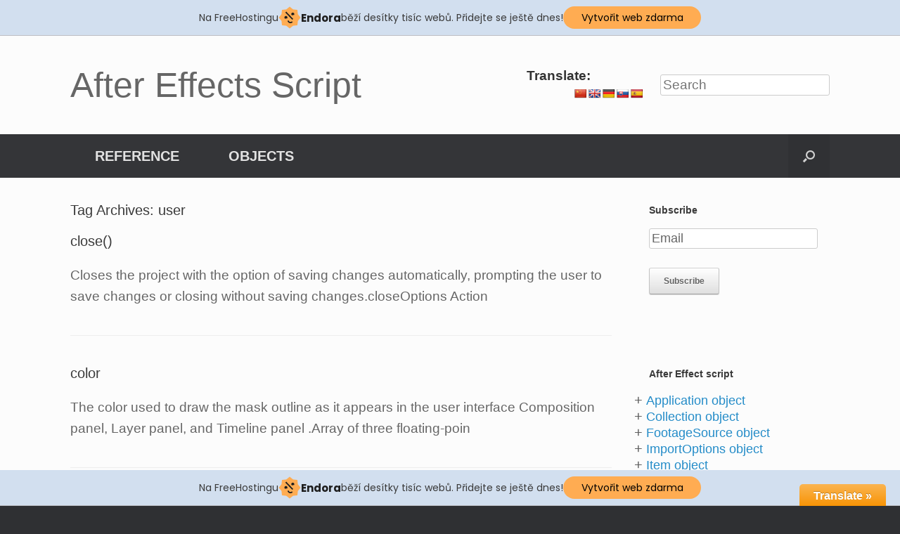

--- FILE ---
content_type: text/html; charset=UTF-8
request_url: http://aescript.jecool.net/user/
body_size: 21238
content:
<!DOCTYPE html>
<html lang="en-US" prefix="og: http://ogp.me/ns# fb: http://ogp.me/ns/fb#">
<head>
	<meta charset="UTF-8" />
	<meta http-equiv="X-UA-Compatible" content="IE=edge" />
	<title>User | After Effects Script</title>
	<link rel="profile" href="http://gmpg.org/xfn/11" />
	<link rel="pingback" href="http://aescript.jecool.net/xmlrpc.php" />
	
<!-- BEGIN Metadata added by Add-Meta-Tags WordPress plugin -->
<meta name="description" content="Content tagged with user." />
<meta name="keywords" content="user" />
<!-- END Metadata added by Add-Meta-Tags WordPress plugin -->


<!-- SEO Ultimate (http://www.seodesignsolutions.com/wordpress-seo/) -->
	<link rel="canonical" href="http://aescript.jecool.net/user/" />

<!-- Code Inserter module -->
<link rel="icon" type="image/x-icon" href="http://aescript.jecool.net/favicon.ico" />
<meta name="google-site-verification" content="F8AKoyhsSD2Vho3RFVvO990i4IdtCVB1XRPFLRMAZK8" />
<!-- /Code Inserter module -->

<!-- /SEO Ultimate -->

<link rel="dns-prefetch" href="//connect.facebook.net" />
<link rel="alternate" type="application/rss+xml" title="After Effects Script &raquo; Feed" href="http://aescript.jecool.net/feed/" />
<link rel="alternate" type="application/rss+xml" title="After Effects Script &raquo; Comments Feed" href="http://aescript.jecool.net/comments/feed/" />
<link rel="alternate" type="application/rss+xml" title="After Effects Script &raquo; user Tag Feed" href="http://aescript.jecool.net/user/feed/" />
<link rel='stylesheet' id='toolbar.css-css'  href='http://aescript.jecool.net/wp-content/plugins/google-language-translator/css/toolbar.css?ver=4.1.31' type='text/css' media='all' />
<link rel='stylesheet' id='style.css-css'  href='http://aescript.jecool.net/wp-content/plugins/google-language-translator/css/style.css?ver=4.1.31' type='text/css' media='all' />
<link rel='stylesheet' id='vantage-style-css'  href='http://aescript.jecool.net/wp-content/themes/vantage/style.css?ver=1.3.4' type='text/css' media='all' />
<link rel='stylesheet' id='vantage-fontawesome-css'  href='http://aescript.jecool.net/wp-content/themes/vantage/fontawesome/css/font-awesome.css?ver=4.2.0' type='text/css' media='all' />
<script type="text/javascript" src="https://apis.google.com/js/plusone.js">{lang: "en-US"}</script><script type='text/javascript' src='http://aescript.jecool.net/wp-includes/js/jquery/jquery.js?ver=1.11.1'></script>
<script type='text/javascript' src='http://aescript.jecool.net/wp-includes/js/jquery/jquery-migrate.min.js?ver=1.2.1'></script>
<script type='text/javascript' src='http://aescript.jecool.net/wp-content/plugins/google-language-translator/js/flags.js?ver=4.1.31'></script>
<script type='text/javascript' src='http://aescript.jecool.net/wp-content/plugins/google-language-translator/js/toolbar.js?ver=4.1.31'></script>
<script type='text/javascript' src='http://aescript.jecool.net/wp-content/plugins/google-language-translator/js/load-toolbar.js?ver=4.1.31'></script>
<script type='text/javascript' src='http://aescript.jecool.net/wp-content/themes/vantage/js/jquery.flexslider.js?ver=2.1'></script>
<script type='text/javascript' src='http://aescript.jecool.net/wp-content/themes/vantage/js/jquery.theme-main.min.js?ver=1.3.4'></script>
<script type='text/javascript' src='http://aescript.jecool.net/wp-content/themes/vantage/js/jquery.fitvids.min.js?ver=1.0'></script>
<link rel="EditURI" type="application/rsd+xml" title="RSD" href="http://aescript.jecool.net/xmlrpc.php?rsd" />
<link rel="wlwmanifest" type="application/wlwmanifest+xml" href="http://aescript.jecool.net/wp-includes/wlwmanifest.xml" /> 
<meta name="generator" content="WordPress 4.1.31" />
<style type='text/css'>

#widget-collapscat-2-top span.collapsing.categories {
        border:0;
        padding:0; 
        margin:0; 
        cursor:pointer;
} 

#widget-collapscat-2-top h3 span.sym {float:right;padding:0 .5em}
#widget-collapscat-2-top li.collapsing.categories.self > a {font-weight:bold}
#widget-collapscat-2-top:before {content:'';} 
#widget-collapscat-2-top li.collapsing.categories.expandable:before {content:'';} 
#widget-collapscat-2-top li.collapsing.categories {
  background:none;
  position:relative;
  top:0;
  bottom:0;
  right:0;
  left:0;
}
#widget-collapscat-2-top li.collapsing.categories.expandable {
       list-style:none;
       padding:0 0 0 .9em;
       margin-left:-1em;
       text-indent:-1.1em;
}
#widget-collapscat-2-top li.collapsing.categories.item {
  padding:0;
  text-indent:0;
}

#widget-collapscat-2-top li.collapsing.categories .sym {
   cursor:pointer;
   font-size:1.1em;
   font-family:Arial, Helvetica;
    padding-right:5px;}
</style>
<style type="text/css">p.hello { font-size:12px; color:darkgray; }#google_language_translator, #flags { text-align:left; }#google_language_translator, #language { clear:both; width:auto !important; text-align:right; }#language { float:right; }#flags { text-align:right; width:165px; float:right; clear:right; }#flags ul { float:right !important; }p.hello { text-align:right; float:right; clear:both; }.glt-clear { height:0px; clear:both; margin:0px; padding:0px; }#flags { width:165px; }#flags a { display:inline-block; margin-left:2px; }.goog-tooltip {display: none !important;}.goog-tooltip:hover {display: none !important;}.goog-text-highlight {background-color: transparent !important; border: none !important; box-shadow: none !important;}#google_language_translator a {display: none !important; }.goog-te-gadget {color:transparent !important;}.goog-te-gadget { font-size:0px !important; }.goog-branding { display:none; }.goog-te-banner-frame{visibility:hidden !important;}body { top:0px !important;}</style><script type="text/javascript" src="https://apis.google.com/js/plusone.js">{lang: "en-US"}</script><script type='text/javascript'>
/* <![CDATA[ */
var thickboxL10n = {"next":"Next >","prev":"< Prev","image":"Image","of":"of","close":"Close","noiframes":"This feature requires inline frames. You have iframes disabled or your browser does not support them.","loadingAnimation":"http:\/\/aescript.jecool.net\/wp-includes\/js\/thickbox\/loadingAnimation.gif"};
/* ]]> */
</script>
<script type='text/javascript' src='http://aescript.jecool.net/wp-includes/js/thickbox/thickbox.js?ver=3.1-20121105'></script>
        <style type="text/css" media="screen">
          div.printfriendly {
            margin: -50px 12px 12px 12px;;
          }
          div.printfriendly a, div.printfriendly a:link, div.printfriendly a:visited {
            text-decoration: none;
            font-size: 16px;
            color: #0396ff;
            vertical-align: bottom;
            border: none;
          }

          .printfriendly a:hover {
            cursor: pointer;
          }

          .printfriendly a img  {
            border: none;
            padding:0;
            margin-right: 6px;
            display:inline-block;
            box-shadow: none;
            -webkit-box-shadow: none;
            -moz-box-shadow: none;
          }
          .printfriendly a span{
            vertical-align: bottom;
          }
          .pf-alignleft {
            float: left;
          }
          .pf-alignright {
            float: right;
          }
          div.pf-aligncenter {
            display: block;
            margin-left: auto;
            margin-right: auto;
            text-align: center;
          }
        </style>
        <style type="text/css" media="print">
          .printfriendly {
            display: none;
          }
        </style>
        <div id="fb-root"></div>
        <script>(function (d, s, id) {
                var js, fjs = d.getElementsByTagName(s)[0];
                if (d.getElementById(id))
                    return;
                js = d.createElement(s);
                js.id = id;
                js.src = "//connect.facebook.net/en_US/sdk.js#xfbml=1&version=v2.0";
                fjs.parentNode.insertBefore(js, fjs);
            }(document, 'script', 'facebook-jssdk'));</script>
        	<!--[if lt IE 9]>
		<script src="http://aescript.jecool.net/wp-content/themes/vantage/js/html5.js" type="text/javascript"></script>
	<![endif]-->
	<!--[if (gte IE 6)&(lte IE 8)]>
		<script type="text/javascript" src="http://aescript.jecool.net/wp-content/themes/vantage/js/selectivizr.js"></script>
	<![endif]-->
	<meta name="viewport" content="width=device-width, initial-scale=1" /><meta property="og:site_name" content="After Effects Script" />
<meta property="og:type" content="website" />
<meta property="og:locale" content="en_US" />
	<style type="text/css" media="screen">
		#footer-widgets .widget { width: 100%; }
		@media screen and (max-width: 640px) {
			#footer-widgets .widget { width: auto; float: none; }
		}
	</style>
	<style type="text/css" id="vantage-footer-widgets">#footer-widgets aside { width : 100%; } </style> <!-- injected banner -->
<div class="endora-panel">
  <p class="endora-panel-text">
    Na FreeHostingu
    <svg
      class="endora-panel-img"
      xmlns="http://www.w3.org/2000/svg "
      width="33"
      height="32"
      viewBox="0 0 33 32"
      fill="none"
    >
      <path
        d="M16.5 0L21.4718 3.99696L27.8137 4.6863L28.5031 11.0282L32.5 16L28.5031 20.9719L27.8137 27.3137L21.4718 28.0031L16.5 32L11.5282 28.0031L5.18627 27.3137L4.49693 20.9719L0.499969 16L4.49693 11.0282L5.18627 4.6863L11.5282 3.99696L16.5 0Z"
        fill="#FFAC52"
      />
      <path
        fill-rule="evenodd"
        clip-rule="evenodd"
        d="M11.4222 7.24796L21.6345 17.9526L20.2809 19.2439L10.0686 8.53928L11.4222 7.24796Z"
        fill="#1E1E1E"
      />
      <path
        fill-rule="evenodd"
        clip-rule="evenodd"
        d="M14.779 20.0958L15.387 21.1591C16.1143 22.4311 17.7765 22.8049 18.9784 21.9666L19.7456 21.4315L20.8158 22.9659L20.0486 23.501C17.9451 24.9682 15.036 24.314 13.763 22.0876L13.155 21.0243L14.779 20.0958Z"
        fill="#1E1E1E"
      />
      <path
        d="M21.0541 8.74487C22.2809 8.74497 23.2758 9.73971 23.2758 10.9666C23.2757 11.475 23.1022 11.9418 22.8148 12.3162C22.5848 12.2747 22.3478 12.2527 22.1058 12.2527C21.3098 12.2527 20.5684 12.4864 19.9467 12.8894C19.2815 12.5056 18.8325 11.7896 18.8324 10.9666C18.8324 9.73965 19.8272 8.74487 21.0541 8.74487Z"
        fill="#1E1E1E"
      />
      <path
        d="M10.9979 13.6553C12.2247 13.6554 13.2195 14.6501 13.2195 15.877C13.2195 16.3854 13.046 16.8522 12.7586 17.2266C12.5288 17.1852 12.2923 17.1621 12.0506 17.1621C11.2543 17.1621 10.5123 17.3966 9.89044 17.7998C9.22534 17.416 8.77625 16.7 8.77618 15.877C8.77618 14.6501 9.77096 13.6553 10.9979 13.6553Z"
        fill="#1E1E1E"
      /></svg
    ><span class="endora-panel-text-span"> Endora</span> běží desítky tisíc
    webů. Přidejte se ještě dnes!
  </p>
  <a
    target="_blank"
    href="https://www.endora.cz/?utm_source=customer&utm_medium=header-banner&utm_campaign=freehosting "
    class="endora-panel-btn"
    >Vytvořit web zdarma</a
  >
</div>
<div class="endora-panel bottom">
  <p class="endora-panel-text">
    Na FreeHostingu
    <svg
      class="endora-panel-img"
      xmlns="http://www.w3.org/2000/svg "
      width="33"
      height="32"
      viewBox="0 0 33 32"
      fill="none"
    >
      <path
        d="M16.5 0L21.4718 3.99696L27.8137 4.6863L28.5031 11.0282L32.5 16L28.5031 20.9719L27.8137 27.3137L21.4718 28.0031L16.5 32L11.5282 28.0031L5.18627 27.3137L4.49693 20.9719L0.499969 16L4.49693 11.0282L5.18627 4.6863L11.5282 3.99696L16.5 0Z"
        fill="#FFAC52"
      />
      <path
        fill-rule="evenodd"
        clip-rule="evenodd"
        d="M11.4222 7.24796L21.6345 17.9526L20.2809 19.2439L10.0686 8.53928L11.4222 7.24796Z"
        fill="#1E1E1E"
      />
      <path
        fill-rule="evenodd"
        clip-rule="evenodd"
        d="M14.779 20.0958L15.387 21.1591C16.1143 22.4311 17.7765 22.8049 18.9784 21.9666L19.7456 21.4315L20.8158 22.9659L20.0486 23.501C17.9451 24.9682 15.036 24.314 13.763 22.0876L13.155 21.0243L14.779 20.0958Z"
        fill="#1E1E1E"
      />
      <path
        d="M21.0541 8.74487C22.2809 8.74497 23.2758 9.73971 23.2758 10.9666C23.2757 11.475 23.1022 11.9418 22.8148 12.3162C22.5848 12.2747 22.3478 12.2527 22.1058 12.2527C21.3098 12.2527 20.5684 12.4864 19.9467 12.8894C19.2815 12.5056 18.8325 11.7896 18.8324 10.9666C18.8324 9.73965 19.8272 8.74487 21.0541 8.74487Z"
        fill="#1E1E1E"
      />
      <path
        d="M10.9979 13.6553C12.2247 13.6554 13.2195 14.6501 13.2195 15.877C13.2195 16.3854 13.046 16.8522 12.7586 17.2266C12.5288 17.1852 12.2923 17.1621 12.0506 17.1621C11.2543 17.1621 10.5123 17.3966 9.89044 17.7998C9.22534 17.416 8.77625 16.7 8.77618 15.877C8.77618 14.6501 9.77096 13.6553 10.9979 13.6553Z"
        fill="#1E1E1E"
      /></svg
    ><span class="endora-panel-text-span"> Endora</span> běží desítky tisíc
    webů. Přidejte se ještě dnes!
  </p>
  <a
    target="_blank"
    href="https://www.endora.cz/?utm_source=customer&utm_medium=header-banner&utm_campaign=freehosting "
    class="endora-panel-btn"
    >Vytvořit web zdarma</a
  >
</div>
<style>
  @import url("https://fonts.googleapis.com/css?family=Poppins:400,700,900");
  .bottom {
    position: fixed;
    z-index: 2;
    bottom: 0;
  }
  .endora-panel {
    width:  -webkit-fill-available !important;
    border-bottom: 1px solid #bebfc4;
    background: #d2dfef;
    display: flex;
    justify-content: center;
    align-items: center;
    padding: 0 10px;
    gap: 105px;
    height: 50px;
    @media (max-width: 650px) {
      gap: 0px;
      justify-content: space-between;
    }
  }
  .endora-panel-btn {
    width: 176px;
    height: 32px;
    justify-content: center;
    align-items: center;
    display: flex;
    border-radius: 26px;
    background: #ffac52;
    font: 500 14px Poppins;
    color: black;
    padding: 0 10px;
    text-decoration: none;
    @media (max-width: 650px) {
      font: 500 10px Poppins;
      width: 121px;
      height: 36px;
      text-align: center;
      line-height: 12px;
    }
  }
  .endora-panel-text {
    color: #3a3a3a;
    display: flex;
    align-items: center;
    gap: 5px;
    font: 400 14px Poppins;
    flex-wrap: wrap;
    margin: 0 !important;
    @media (max-width: 650px) {
      font: 400 10px Poppins;
      width: 60\;
      justify-items: center;
      line-height: 9px;
    }
  }
  .endora-panel-text-span {
    display: flex;
    align-items: center;
    gap: 5px;
    font: 600 15px Poppins;
    color: #1e1e1e;
    @media (max-width: 650px) {
      font: 600 11px Poppins;
    }
  }
  .endora-panel-img {
    width: 32px;
    height: 32px;
    @media (max-width: 650px) {
      width: 20px;
      height: 20px;
    }
  }
</style>
<!-- end banner -->

</head>

<body class="archive tag tag-user tag-6057 custom-background responsive layout-full no-js has-menu-search">


<div id="page-wrapper">

	
	<header id="masthead" class="site-header" role="banner">

	<div class="hgroup full-container">
		<a href="http://aescript.jecool.net/" title="After Effects Script" rel="home" class="logo"><h1 class="site-title">After Effects Script</h1></a>

		
			<div id="header-sidebar">
				<aside id="glt_widget-2" class="widget widget_glt_widget"><h3 class="widget-title">Translate:</h3><div id="flags" class="size18"><ul id="sortable" class="ui-sortable" style="float:left"><li id='Chinese(Simplified)'><a title='Chinese(Simplified)' class='notranslate flag zh-CN'></a></li><li id='English'><a title='English' class='notranslate flag en'></a></li><li id='German'><a title='German' class='notranslate flag de'></a></li><li id='Slovak'><a title='Slovak' class='notranslate flag sk'></a></li><li id='Spanish'><a title='Spanish' class='notranslate flag es'></a></li></ul></div><div id="google_language_translator"></div></aside><aside id="search-2" class="widget widget_search">
<form method="get" id="searchform" action="http://aescript.jecool.net/" role="search">
	<label for="s" class="assistive-text">Search</label>
	<input type="text" class="field" name="s" value="" id="s" placeholder="Search" />
	<input type="submit" class="submit" name="submit" id="searchsubmit" value="Search" />
</form>
</aside>			</div>

		
	</div><!-- .hgroup.full-container -->

	
<nav role="navigation" class="site-navigation main-navigation primary use-sticky-menu">

	<div class="full-container">
					<div id="search-icon">
				<div id="search-icon-icon"><div class="vantage-icon-search"></div></div>
				<form method="get" class="searchform" action="http://aescript.jecool.net/" role="search">
					<input type="text" class="field" name="s" value="" />
				</form>
			</div>
		
					<div class="menu-menu-1-container"><ul id="menu-menu-1" class="menu"><li id="menu-item-3141" class="menu-item menu-item-type-post_type menu-item-object-page menu-item-3141"><a title=" " href="http://aescript.jecool.net/reference/">Reference</a></li>
<li id="menu-item-3168" class="menu-item menu-item-type-post_type menu-item-object-page menu-item-has-children menu-item-3168"><a title=" " href="http://aescript.jecool.net/objects/">Objects</a>
<ul class="sub-menu">
	<li id="menu-item-3169" class="menu-item menu-item-type-custom menu-item-object-custom menu-item-3169"><a href="http://aescript.jecool.net/application-object/"><span class="icon"></span>Application</a></li>
	<li id="menu-item-3170" class="menu-item menu-item-type-custom menu-item-object-custom menu-item-3170"><a href="http://aescript.jecool.net/2764/avitem-object/"><span class="icon"></span>AVItem</a></li>
	<li id="menu-item-3171" class="menu-item menu-item-type-custom menu-item-object-custom menu-item-3171"><a href="http://aescript.jecool.net/2797/avlayer-object/"><span class="icon"></span>AVLayer</a></li>
	<li id="menu-item-3172" class="menu-item menu-item-type-custom menu-item-object-custom menu-item-3172"><a href="http://aescript.jecool.net/2798/cameralayer-object/"><span class="icon"></span>CameraLayer</a></li>
	<li id="menu-item-3173" class="menu-item menu-item-type-custom menu-item-object-custom menu-item-3173"><a href="http://aescript.jecool.net/collection-object/"><span class="icon"></span>Collection</a></li>
	<li id="menu-item-3174" class="menu-item menu-item-type-custom menu-item-object-custom menu-item-3174"><a href="http://aescript.jecool.net/2827/compitem-object/"><span class="icon"></span>CompItem</a></li>
</ul>
</li>
</ul></div>			</div>
</nav><!-- .site-navigation .main-navigation -->



</header><!-- #masthead .site-header -->
	
	
	
	<div id="main" class="site-main">
		<div class="full-container">
			
<section id="primary" class="content-area">
	<div id="content" class="site-content" role="main">

		<header class="page-header">
			<h1 id="page-title">Tag Archives: <span>user</span></h1>
					</header><!-- .page-header -->

		
		
		
<article id="post-2970" class="post-2970 post type-post status-publish format-standard hentry category-project-object tag-action tag-before tag-close tag-file tag-has tag-on tag-save tag-user tag-value tag-with">

	
	<div class="entry-main">

		
		<header class="entry-header">
			
			<h1 class="entry-title"><a href="http://aescript.jecool.net/2970/close/" title="Permalink to close()" rel="bookmark">close()</a></h1>

							<div class="entry-meta">
					 				</div><!-- .entry-meta -->
			
		</header><!-- .entry-header -->

					<div class="entry-content">
				<p>Closes the project with the option of saving changes automatically, prompting the user to save changes or closing without saving changes.closeOptions Action</p>
							</div><!-- .entry-content -->
		
		
	</div>

</article><!-- #post-2970 -->

	
		
<article id="post-2933" class="post-2933 post type-post status-publish format-standard hentry category-maskpropertygroup-object tag-color tag-layer tag-mask tag-point tag-three tag-use tag-used tag-user tag-values">

	
	<div class="entry-main">

		
		<header class="entry-header">
			
			<h1 class="entry-title"><a href="http://aescript.jecool.net/2933/color/" title="Permalink to color" rel="bookmark">color</a></h1>

							<div class="entry-meta">
					 				</div><!-- .entry-meta -->
			
		</header><!-- .entry-header -->

					<div class="entry-content">
				<p>The color used to draw the mask outline as it appears in the user interface Composition panel, Layer panel, and Timeline panel .Array of three floating-poin</p>
							</div><!-- .entry-content -->
		
		
	</div>

</article><!-- #post-2933 -->

	
		
<article id="post-2973" class="post-2973 post type-post status-publish format-standard hentry category-project-object tag-box tag-dialog tag-file tag-import tag-null tag-user">

	
	<div class="entry-main">

		
		<header class="entry-header">
			
			<h1 class="entry-title"><a href="http://aescript.jecool.net/2973/importfilewithdialog/" title="Permalink to importFileWithDialog()" rel="bookmark">importFileWithDialog()</a></h1>

							<div class="entry-meta">
					 				</div><!-- .entry-meta -->
			
		</header><!-- .entry-header -->

					<div class="entry-content">
				<p>Shows an Import File dialog box. Same as the File > Import > File command.Array of Item objects created during import; or null if the user cancels the dialo</p>
							</div><!-- .entry-content -->
		
		
	</div>

</article><!-- #post-2973 -->

	
		
<article id="post-2901" class="post-2901 post type-post status-publish format-standard hentry category-layer-object tag-collection tag-comp tag-copy tag-layer tag-layers tag-new tag-object tag-target tag-user tag-values tag-with">

	
	<div class="entry-main">

		
		<header class="entry-header">
			
			<h1 class="entry-title"><a href="http://aescript.jecool.net/2901/copytocomp/" title="Permalink to copyToComp()" rel="bookmark">copyToComp()</a></h1>

							<div class="entry-meta">
					 				</div><!-- .entry-meta -->
			
		</header><!-- .entry-header -->

					<div class="entry-content">
				<p>Copies the layer into the specified composition. The original layer remains unchanged. Creates a new Layer object with the same values as this one, and prep</p>
							</div><!-- .entry-content -->
		
		
	</div>

</article><!-- #post-2901 -->

	
		
<article id="post-2978" class="post-2978 post type-post status-publish format-standard hentry category-project-object tag-file tag-has tag-name tag-new tag-none tag-object tag-save tag-user">

	
	<div class="entry-main">

		
		<header class="entry-header">
			
			<h1 class="entry-title"><a href="http://aescript.jecool.net/2978/save/" title="Permalink to save()" rel="bookmark">save()</a></h1>

							<div class="entry-meta">
					 				</div><!-- .entry-meta -->
			
		</header><!-- .entry-header -->

					<div class="entry-content">
				<p>Saves the project. The same as the File > Save or File > Save As command. If the project has never previously been saved and no file is specified, prompts t</p>
							</div><!-- .entry-content -->
		
		
	</div>

</article><!-- #post-2978 -->

	
		
<article id="post-2900" class="post-2900 post type-post status-publish format-standard hentry category-layer-object tag-can tag-collection tag-containing tag-file tag-folder tag-layer tag-new tag-object tag-preset tag-settings tag-user">

	
	<div class="entry-main">

		
		<header class="entry-header">
			
			<h1 class="entry-title"><a href="http://aescript.jecool.net/2900/applypreset/" title="Permalink to applyPreset()" rel="bookmark">applyPreset()</a></h1>

							<div class="entry-meta">
					 				</div><!-- .entry-meta -->
			
		</header><!-- .entry-header -->

					<div class="entry-content">
				<p>Applies the specified collection of animation settings an animation preset to the layer. Predefined animation preset files are installed in the Presets fold</p>
							</div><!-- .entry-content -->
		
		
	</div>

</article><!-- #post-2900 -->

	
		
<article id="post-2979" class="post-2979 post type-post status-publish format-standard hentry category-project-object tag-box tag-can tag-cancel tag-dialog tag-exit tag-file tag-name tag-none tag-save tag-user tag-with">

	
	<div class="entry-main">

		
		<header class="entry-header">
			
			<h1 class="entry-title"><a href="http://aescript.jecool.net/2979/savewithdialog/" title="Permalink to saveWithDialog()" rel="bookmark">saveWithDialog()</a></h1>

							<div class="entry-meta">
					 				</div><!-- .entry-meta -->
			
		</header><!-- .entry-header -->

					<div class="entry-content">
				<p>Shows the Save dialog box. The user can name a file with a location and save the project, or click Cancel to exit the dialog box.None.Boolean; true if the p</p>
							</div><!-- .entry-content -->
		
		
	</div>

</article><!-- #post-2979 -->

	
		
<article id="post-2866" class="post-2866 post type-post status-publish format-standard hentry category-item-object tag-file tag-id tag-import tag-items tag-new tag-number tag-use tag-used tag-user tag-value">

	
	<div class="entry-main">

		
		<header class="entry-header">
			
			<h1 class="entry-title"><a href="http://aescript.jecool.net/2866/id/" title="Permalink to id" rel="bookmark">id</a></h1>

							<div class="entry-meta">
					 				</div><!-- .entry-meta -->
			
		</header><!-- .entry-header -->

					<div class="entry-content">
				<p>A unique and persistent identification number used internally to identify an item between sessions. The value of the ID remains the same when the project is</p>
							</div><!-- .entry-content -->
		
		
	</div>

</article><!-- #post-2866 -->

	
		
<article id="post-3039" class="post-3039 post type-post status-publish format-standard hentry category-propertybase-object tag-attribute tag-can tag-enabled tag-layer tag-layers tag-property tag-set tag-user tag-value">

	
	<div class="entry-main">

		
		<header class="entry-header">
			
			<h1 class="entry-title"><a href="http://aescript.jecool.net/3039/cansetenabled/" title="Permalink to canSetEnabled" rel="bookmark">canSetEnabled</a></h1>

							<div class="entry-meta">
					 				</div><!-- .entry-meta -->
			
		</header><!-- .entry-header -->

					<div class="entry-content">
				<p>When true, you can set the enabled attribute value. Generally, this is true if the user interface displays an eyeball icon for this property; it is true for</p>
							</div><!-- .entry-content -->
		
		
	</div>

</article><!-- #post-3039 -->

	
		
<article id="post-2902" class="post-2902 post type-post status-publish format-standard hentry category-layer-object tag-call tag-duplicate tag-effect tag-has tag-layer tag-new tag-none tag-object tag-selection tag-user tag-values">

	
	<div class="entry-main">

		
		<header class="entry-header">
			
			<h1 class="entry-title"><a href="http://aescript.jecool.net/2902/duplicate/" title="Permalink to duplicate()" rel="bookmark">duplicate()</a></h1>

							<div class="entry-meta">
					 				</div><!-- .entry-meta -->
			
		</header><!-- .entry-header -->

					<div class="entry-content">
				<p>Duplicates the layer. Creates a new Layer object in which all values are the same as in this one. This has the same effect as selecting a layer in the user </p>
							</div><!-- .entry-content -->
		
		
	</div>

</article><!-- #post-2902 -->

	
		<nav role="navigation" id="nav-below" class="site-navigation paging-navigation">
		<h1 class="assistive-text">Post navigation</h1>

	
		<div class='pagination'><span class='page-numbers current'>1</span>
<a class='page-numbers' href='http://aescript.jecool.net/user/page/2/'>2</a>
<a class='page-numbers' href='http://aescript.jecool.net/user/page/3/'>3</a>
<a class="next page-numbers" href="http://aescript.jecool.net/user/page/2/">Next &raquo;</a></div>

	
	</nav><!-- #nav-below -->
	

	</div><!-- #content .site-content -->
</section><!-- #primary .content-area -->


<div id="secondary" class="widget-area" role="complementary">
		<aside id="newsletterwidget-3" class="widget widget_newsletterwidget"><h3 class="widget-title">Subscribe</h3>

<script type="text/javascript">
//<![CDATA[
if (typeof newsletter_check !== "function") {
window.newsletter_check = function (f) {
    var re = /^([a-zA-Z0-9_\.\-\+])+\@(([a-zA-Z0-9\-]{1,})+\.)+([a-zA-Z0-9]{2,})+$/;
    if (!re.test(f.elements["ne"].value)) {
        alert("The email is not correct");
        return false;
    }
    if (f.elements["ny"] && !f.elements["ny"].checked) {
        alert("You must accept the privacy statement");
        return false;
    }
    return true;
}
}
//]]>
</script>

<div class="newsletter newsletter-widget">

<script type="text/javascript">
//<![CDATA[
if (typeof newsletter_check !== "function") {
window.newsletter_check = function (f) {
    var re = /^([a-zA-Z0-9_\.\-\+])+\@(([a-zA-Z0-9\-]{1,})+\.)+([a-zA-Z0-9]{2,})+$/;
    if (!re.test(f.elements["ne"].value)) {
        alert("The email is not correct");
        return false;
    }
    if (f.elements["ny"] && !f.elements["ny"].checked) {
        alert("You must accept the privacy statement");
        return false;
    }
    return true;
}
}
//]]>
</script>

<form action="http://aescript.jecool.net/wp-content/plugins/newsletter/do/subscribe.php" onsubmit="return newsletter_check(this)" method="post"><input type="hidden" name="nr" value="widget"/><p><input class="newsletter-email" type="email" required name="ne" value="Email" onclick="if (this.defaultValue==this.value) this.value=''" onblur="if (this.value=='') this.value=this.defaultValue"/></p><p><input class="newsletter-submit" type="submit" value="Subscribe"/></p></form></div></aside><aside id="facebook-like-box-2" class="widget widget_facebook-like-box"><div class="fb-social-plugin fb-like-box" data-href="https://www.facebook.com/pages/AE-Script/357251834476905" data-width="292" data-show-faces="true" data-stream="false"></div></aside><aside id="collapscat-2" class="widget widget_collapscat"><h3 class="widget-title">After Effect script</h3><ul id='widget-collapscat-2-top' class='collapsing categories list'>
      <li class='collapsing categories expandable'><span class='collapsing categories expand'><span class='sym'>+</span><a href='http://aescript.jecool.net/application-object/' title="View all posts filed under Application object">Application object</a></span>
     <div id='collapsCat-6035:2' style="display:none">
        </div>
      </li> <!-- ending category -->
      <li class='collapsing categories expandable'><span class='collapsing categories expand'><span class='sym'>+</span><a href='http://aescript.jecool.net/collection-object/' title="View all posts filed under Collection object">Collection object</a></span>
     <div id='collapsCat-6039:2' style="display:none">
<ul><li class='collapsing categories expandable'><span class='collapsing categories expand'><span class='sym'>+</span><a href='http://aescript.jecool.net/collection-object/itemcollection-object/' title="View all posts filed under ItemCollection object">ItemCollection object</a></a></span>
<div id='collapsCat-6047:2' style="display:none">
          </div>
         </li> <!-- ending subcategory -->
<li class='collapsing categories expandable'><span class='collapsing categories expand'><span class='sym'>+</span><a href='http://aescript.jecool.net/collection-object/layercollection-object/' title="View all posts filed under LayerCollection object">LayerCollection object</a></a></span>
<div id='collapsCat-6149:2' style="display:none">
          </div>
         </li> <!-- ending subcategory -->
<li class='collapsing categories expandable'><span class='collapsing categories expand'><span class='sym'>+</span><a href='http://aescript.jecool.net/collection-object/omcollection-object/' title="View all posts filed under OMCollection object">OMCollection object</a></a></span>
<div id='collapsCat-6162:2' style="display:none">
          </div>
         </li> <!-- ending subcategory -->
<li class='collapsing categories expandable'><span class='collapsing categories expand'><span class='sym'>+</span><a href='http://aescript.jecool.net/collection-object/renderqueueitem-object/' title="View all posts filed under RenderQueueItem object">RenderQueueItem object</a></a></span>
<div id='collapsCat-6196:2' style="display:none">
          </div>
         </li> <!-- ending subcategory -->
<li class='collapsing categories expandable'><span class='collapsing categories expand'><span class='sym'>+</span><a href='http://aescript.jecool.net/collection-object/rqitemcollection-object/' title="View all posts filed under RQItemCollection object">RQItemCollection object</a></a></span>
<div id='collapsCat-6198:2' style="display:none">
          </div>
         </li> <!-- ending subcategory -->
</ul>        </div>
      </li> <!-- ending category -->
      <li class='collapsing categories expandable'><span class='collapsing categories expand'><span class='sym'>+</span><a href='http://aescript.jecool.net/footagesource-object/' title="View all posts filed under FootageSource object">FootageSource object</a></span>
     <div id='collapsCat-6044:2' style="display:none">
<ul><li class='collapsing categories expandable'><span class='collapsing categories expand'><span class='sym'>+</span><a href='http://aescript.jecool.net/footagesource-object/filesource-object/' title="View all posts filed under FileSource object">FileSource object</a></a></span>
<div id='collapsCat-6041:2' style="display:none">
          </div>
         </li> <!-- ending subcategory -->
<li class='collapsing categories expandable'><span class='collapsing categories expand'><span class='sym'>+</span><a href='http://aescript.jecool.net/footagesource-object/placeholdersource-object/' title="View all posts filed under PlaceholderSource object">PlaceholderSource object</a></a></span>
<div id='collapsCat-6167:2' style="display:none">
          </div>
         </li> <!-- ending subcategory -->
<li class='collapsing categories expandable'><span class='collapsing categories expand'><span class='sym'>+</span><a href='http://aescript.jecool.net/footagesource-object/solidsource-object/' title="View all posts filed under SolidSource object">SolidSource object</a></a></span>
<div id='collapsCat-6206:2' style="display:none">
          </div>
         </li> <!-- ending subcategory -->
</ul>        </div>
      </li> <!-- ending category -->
      <li class='collapsing categories expandable'><span class='collapsing categories expand'><span class='sym'>+</span><a href='http://aescript.jecool.net/importoptions-object/' title="View all posts filed under ImportOptions object">ImportOptions object</a></span>
     <div id='collapsCat-6045:2' style="display:none">
        </div>
      </li> <!-- ending category -->
      <li class='collapsing categories expandable'><span class='collapsing categories expand'><span class='sym'>+</span><a href='http://aescript.jecool.net/item-object/' title="View all posts filed under Item object">Item object</a></span>
     <div id='collapsCat-6046:2' style="display:none">
<ul><li class='collapsing categories expandable'><span class='collapsing categories expand'><span class='sym'>+</span><a href='http://aescript.jecool.net/item-object/avitem-object/' title="View all posts filed under AVItem object">AVItem object</a></span>
<div id='collapsCat-6036:2' style="display:none">
<ul><li class='collapsing categories expandable'><span class='collapsing categories expand'><span class='sym'>+</span><a href='http://aescript.jecool.net/item-object/avitem-object/compitem-object/' title="View all posts filed under CompItem object">CompItem object</a></a></span>
<div id='collapsCat-6040:2' style="display:none">
          </div>
         </li> <!-- ending subcategory -->
<li class='collapsing categories expandable'><span class='collapsing categories expand'><span class='sym'>+</span><a href='http://aescript.jecool.net/item-object/avitem-object/footageitem-object/' title="View all posts filed under FootageItem object">FootageItem object</a></a></span>
<div id='collapsCat-6043:2' style="display:none">
          </div>
         </li> <!-- ending subcategory -->
</ul>          </div>
         </li> <!-- ending subcategory -->
<li class='collapsing categories expandable'><span class='collapsing categories expand'><span class='sym'>+</span><a href='http://aescript.jecool.net/item-object/folderitem-object/' title="View all posts filed under FolderItem object">FolderItem object</a></a></span>
<div id='collapsCat-6042:2' style="display:none">
          </div>
         </li> <!-- ending subcategory -->
</ul>        </div>
      </li> <!-- ending category -->
      <li class='collapsing categories expandable'><span class='collapsing categories expand'><span class='sym'>+</span><a href='http://aescript.jecool.net/keyframeease-object/' title="View all posts filed under KeyframeEase object">KeyframeEase object</a></span>
     <div id='collapsCat-6048:2' style="display:none">
        </div>
      </li> <!-- ending category -->
      <li class='collapsing categories expandable'><span class='collapsing categories expand'><span class='sym'>+</span><a href='http://aescript.jecool.net/layer-object/' title="View all posts filed under Layer object">Layer object</a></span>
     <div id='collapsCat-6049:2' style="display:none">
<ul><li class='collapsing categories expandable'><span class='collapsing categories expand'><span class='sym'>+</span><a href='http://aescript.jecool.net/layer-object/avlayer-object/' title="View all posts filed under AVLayer object">AVLayer object</a></span>
<div id='collapsCat-6037:2' style="display:none">
<ul><li class='collapsing categories expandable'><span class='collapsing categories expand'><span class='sym'>+</span><a href='http://aescript.jecool.net/layer-object/avlayer-object/shapelayer-object/' title="View all posts filed under ShapeLayer object">ShapeLayer object</a></a></span>
<div id='collapsCat-6205:2' style="display:none">
          </div>
         </li> <!-- ending subcategory -->
<li class='collapsing categories expandable'><span class='collapsing categories expand'><span class='sym'>+</span><a href='http://aescript.jecool.net/layer-object/avlayer-object/textlayer-object/' title="View all posts filed under TextLayer object">TextLayer object</a></a></span>
<div id='collapsCat-6213:2' style="display:none">
          </div>
         </li> <!-- ending subcategory -->
</ul>          </div>
         </li> <!-- ending subcategory -->
<li class='collapsing categories expandable'><span class='collapsing categories expand'><span class='sym'>+</span><a href='http://aescript.jecool.net/layer-object/cameralayer-object/' title="View all posts filed under CameraLayer object">CameraLayer object</a></a></span>
<div id='collapsCat-6038:2' style="display:none">
          </div>
         </li> <!-- ending subcategory -->
</ul>        </div>
      </li> <!-- ending category -->
      <li class='collapsing categories expandable'><span class='collapsing categories expand'><span class='sym'>+</span><a href='http://aescript.jecool.net/lightlayer-object/' title="View all posts filed under LightLayer object">LightLayer object</a></span>
     <div id='collapsCat-6153:2' style="display:none">
        </div>
      </li> <!-- ending category -->
      <li class='collapsing categories expandable'><span class='collapsing categories expand'><span class='sym'>+</span><a href='http://aescript.jecool.net/markervalue-object/' title="View all posts filed under MarkerValue object">MarkerValue object</a></span>
     <div id='collapsCat-6155:2' style="display:none">
        </div>
      </li> <!-- ending category -->
      <li class='collapsing categories expandable'><span class='collapsing categories expand'><span class='sym'>+</span><a href='http://aescript.jecool.net/outputmodule-object/' title="View all posts filed under OutputModule object">OutputModule object</a></span>
     <div id='collapsCat-6163:2' style="display:none">
        </div>
      </li> <!-- ending category -->
      <li class='collapsing categories expandable'><span class='collapsing categories expand'><span class='sym'>+</span><a href='http://aescript.jecool.net/project-object/' title="View all posts filed under Project object">Project object</a></span>
     <div id='collapsCat-6168:2' style="display:none">
        </div>
      </li> <!-- ending category -->
      <li class='collapsing categories expandable'><span class='collapsing categories expand'><span class='sym'>+</span><a href='http://aescript.jecool.net/propertybase-object/' title="View all posts filed under PropertyBase object">PropertyBase object</a></span>
     <div id='collapsCat-6190:2' style="display:none">
<ul><li class='collapsing categories expandable'><span class='collapsing categories expand'><span class='sym'>+</span><a href='http://aescript.jecool.net/propertybase-object/property-object/' title="View all posts filed under Property object">Property object</a></a></span>
<div id='collapsCat-6177:2' style="display:none">
          </div>
         </li> <!-- ending subcategory -->
<li class='collapsing categories expandable'><span class='collapsing categories expand'><span class='sym'>+</span><a href='http://aescript.jecool.net/propertybase-object/propertygroup-object/' title="View all posts filed under PropertyGroup object">PropertyGroup object</a></span>
<div id='collapsCat-6193:2' style="display:none">
<ul><li class='collapsing categories expandable'><span class='collapsing categories expand'><span class='sym'>+</span><a href='http://aescript.jecool.net/propertybase-object/propertygroup-object/maskpropertygroup-object/' title="View all posts filed under MaskPropertyGroup object">MaskPropertyGroup object</a></a></span>
<div id='collapsCat-6160:2' style="display:none">
          </div>
         </li> <!-- ending subcategory -->
</ul>          </div>
         </li> <!-- ending subcategory -->
</ul>        </div>
      </li> <!-- ending category -->
      <li class='collapsing categories expandable'><span class='collapsing categories expand'><span class='sym'>+</span><a href='http://aescript.jecool.net/renderqueue-object/' title="View all posts filed under RenderQueue object">RenderQueue object</a></span>
     <div id='collapsCat-6194:2' style="display:none">
        </div>
      </li> <!-- ending category -->
      <li class='collapsing categories expandable'><span class='collapsing categories expand'><span class='sym'>+</span><a href='http://aescript.jecool.net/settings-object/' title="View all posts filed under Settings object">Settings object</a></span>
     <div id='collapsCat-6199:2' style="display:none">
        </div>
      </li> <!-- ending category -->
      <li class='collapsing categories expandable'><span class='collapsing categories expand'><span class='sym'>+</span><a href='http://aescript.jecool.net/shape-object/' title="View all posts filed under Shape object">Shape object</a></span>
     <div id='collapsCat-6202:2' style="display:none">
        </div>
      </li> <!-- ending category -->
      <li class='collapsing categories expandable'><span class='collapsing categories expand'><span class='sym'>+</span><a href='http://aescript.jecool.net/system-object/' title="View all posts filed under System object">System object</a></span>
     <div id='collapsCat-6207:2' style="display:none">
        </div>
      </li> <!-- ending category -->
      <li class='collapsing categories expandable'><span class='collapsing categories expand'><span class='sym'>+</span><a href='http://aescript.jecool.net/textdocument-object/' title="View all posts filed under TextDocument object">TextDocument object</a></span>
     <div id='collapsCat-6209:2' style="display:none">
        </div>
      </li> <!-- ending category -->
      <li class='collapsing categories expandable'><span class='collapsing categories expand'><span class='sym'>+</span><a href='http://aescript.jecool.net/viewer-object/' title="View all posts filed under Viewer object">Viewer object</a></span>
     <div id='collapsCat-6214:2' style="display:none">
        </div>
      </li> <!-- ending category -->
<li style='display:none'><script type="text/javascript">
// <![CDATA[
/* These variables are part of the Collapsing Categories Plugin 
      *  Version: 2.0.5
      *  $Id: collapscat.php 982064 2014-09-05 16:23:40Z robfelty $
      * Copyright 2007 Robert Felty (robfelty.com)
      */
var expandSym='+';
var collapseSym='>';
try { collapsItems['catTest'] = 'test'; } catch (err) { collapsItems = new Object(); }
collapsItems['collapsCat-6035:2'] = '<ul><li class=\'collapsing categories item\'><a href=\'http://aescript.jecool.net/2727/activate/\' title=\'activate()\'>activate()</a></li><li class=\'collapsing categories item\'><a href=\'http://aescript.jecool.net/2712/activeviewer/\' title=\'activeViewer\'>activeViewer</a></li><li class=\'collapsing categories item\'><a href=\'http://aescript.jecool.net/2744/application-object/\' title=\'Application object\'>Application object</a></li><li class=\'collapsing categories item\'><a href=\'http://aescript.jecool.net/2728/beginsuppressdialogs/\' title=\'beginSuppressDialogs()\'>beginSuppressDialogs()</a></li><li class=\'collapsing categories item\'><a href=\'http://aescript.jecool.net/2729/beginundogroup/\' title=\'beginUndoGroup()\'>beginUndoGroup()</a></li><li class=\'collapsing categories item\'><a href=\'http://aescript.jecool.net/2713/buildname/\' title=\'buildName\'>buildName</a></li><li class=\'collapsing categories item\'><a href=\'http://aescript.jecool.net/2714/buildnumber/\' title=\'buildNumber\'>buildNumber</a></li><li class=\'collapsing categories item\'><a href=\'http://aescript.jecool.net/2730/canceltask/\' title=\'cancelTask()\'>cancelTask()</a></li><li class=\'collapsing categories item\'><a href=\'http://aescript.jecool.net/2715/effects/\' title=\'effects\'>effects</a></li><li class=\'collapsing categories item\'><a href=\'http://aescript.jecool.net/2731/endsuppressdialogs/\' title=\'endSuppressDialogs()\'>endSuppressDialogs()</a></li><li class=\'collapsing categories item\'><a href=\'http://aescript.jecool.net/2732/endundogroup/\' title=\'endUndoGroup()\'>endUndoGroup()</a></li><li class=\'collapsing categories item\'><a href=\'http://aescript.jecool.net/2733/endwatchfolder/\' title=\'endWatchFolder()\'>endWatchFolder()</a></li><li class=\'collapsing categories item\'><a href=\'http://aescript.jecool.net/2716/exitafterlaunchandeval/\' title=\'exitAfterLaunchAndEval\'>exitAfterLaunchAndEval</a></li><li class=\'collapsing categories item\'><a href=\'http://aescript.jecool.net/2717/exitcode/\' title=\'exitCode\'>exitCode</a></li><li class=\'collapsing categories item\'><a href=\'http://aescript.jecool.net/2718/isolanguage/\' title=\'isoLanguage\'>isoLanguage</a></li><li class=\'collapsing categories item\'><a href=\'http://aescript.jecool.net/2719/isrenderengine/\' title=\'isRenderEngine\'>isRenderEngine</a></li><li class=\'collapsing categories item\'><a href=\'http://aescript.jecool.net/2720/iswatchfolder/\' title=\'isWatchFolder\'>isWatchFolder</a></li><li class=\'collapsing categories item\'><a href=\'http://aescript.jecool.net/2721/memoryinuse/\' title=\'memoryInUse\'>memoryInUse</a></li><li class=\'collapsing categories item\'><a href=\'http://aescript.jecool.net/2734/newproject/\' title=\'newProject()\'>newProject()</a></li><li class=\'collapsing categories item\'><a href=\'http://aescript.jecool.net/2722/onerror/\' title=\'onError\'>onError</a></li><li class=\'collapsing categories item\'><a href=\'http://aescript.jecool.net/2735/open/\' title=\'open()\'>open()</a></li><li class=\'collapsing categories item\'><a href=\'http://aescript.jecool.net/2736/parseswatchfile/\' title=\'parseSwatchFile()\'>parseSwatchFile()</a></li><li class=\'collapsing categories item\'><a href=\'http://aescript.jecool.net/2737/pausewatchfolder/\' title=\'pauseWatchFolder()\'>pauseWatchFolder()</a></li><li class=\'collapsing categories item\'><a href=\'http://aescript.jecool.net/2723/project/\' title=\'project\'>project</a></li><li class=\'collapsing categories item\'><a href=\'http://aescript.jecool.net/2738/purge/\' title=\'purge()\'>purge()</a></li><li class=\'collapsing categories item\'><a href=\'http://aescript.jecool.net/2739/quit/\' title=\'quit()\'>quit()</a></li><li class=\'collapsing categories item\'><a href=\'http://aescript.jecool.net/2724/saveprojectoncrash/\' title=\'saveProjectOnCrash\'>saveProjectOnCrash</a></li><li class=\'collapsing categories item\'><a href=\'http://aescript.jecool.net/2742/scheduletask/\' title=\'scheduleTask()\'>scheduleTask()</a></li><li class=\'collapsing categories item\'><a href=\'http://aescript.jecool.net/2740/setmemoryusagelimits/\' title=\'setMemoryUsageLimits()\'>setMemoryUsageLimits()</a></li><li class=\'collapsing categories item\'><a href=\'http://aescript.jecool.net/2741/setsavepreferencesonquit/\' title=\'setSavePreferencesOnQuit()\'>setSavePreferencesOnQuit()</a></li><li class=\'collapsing categories item\'><a href=\'http://aescript.jecool.net/2725/settings/\' title=\'settings\'>settings</a></li><li class=\'collapsing categories item\'><a href=\'http://aescript.jecool.net/2726/version/\' title=\'version\'>version</a></li><li class=\'collapsing categories item\'><a href=\'http://aescript.jecool.net/2743/watchfolder/\' title=\'watchFolder()\'>watchFolder()</a></li></ul>';
collapsItems['collapsCat-6047:2'] = '<ul><li class=\'collapsing categories item\'><a href=\'http://aescript.jecool.net/2875/addcomp/\' title=\'addComp()\'>addComp()</a></li><li class=\'collapsing categories item\'><a href=\'http://aescript.jecool.net/2876/addfolder/\' title=\'addFolder()\'>addFolder()</a></li><li class=\'collapsing categories item\'><a href=\'http://aescript.jecool.net/2874/itemcollection-object/\' title=\'ItemCollection object\'>ItemCollection object</a></li></ul>';
collapsItems['collapsCat-6149:2'] = '<ul><li class=\'collapsing categories item\'><a href=\'http://aescript.jecool.net/2910/add/\' title=\'add()\'>add()</a></li><li class=\'collapsing categories item\'><a href=\'http://aescript.jecool.net/2911/addboxtext/\' title=\'addBoxText()\'>addBoxText()</a></li><li class=\'collapsing categories item\'><a href=\'http://aescript.jecool.net/2912/addcamera/\' title=\'addCamera()\'>addCamera()</a></li><li class=\'collapsing categories item\'><a href=\'http://aescript.jecool.net/2913/addlight/\' title=\'addLight()\'>addLight()</a></li><li class=\'collapsing categories item\'><a href=\'http://aescript.jecool.net/2914/addnull/\' title=\'addNull()\'>addNull()</a></li><li class=\'collapsing categories item\'><a href=\'http://aescript.jecool.net/2915/addshape/\' title=\'addShape()\'>addShape()</a></li><li class=\'collapsing categories item\'><a href=\'http://aescript.jecool.net/2916/addsolid/\' title=\'addSolid()\'>addSolid()</a></li><li class=\'collapsing categories item\'><a href=\'http://aescript.jecool.net/2917/addtext/\' title=\'addText()\'>addText()</a></li><li class=\'collapsing categories item\'><a href=\'http://aescript.jecool.net/2918/byname/\' title=\'byName()\'>byName()</a></li><li class=\'collapsing categories item\'><a href=\'http://aescript.jecool.net/2920/layercollection-object/\' title=\'LayerCollection object\'>LayerCollection object</a></li><li class=\'collapsing categories item\'><a href=\'http://aescript.jecool.net/2919/precompose/\' title=\'precompose()\'>precompose()</a></li></ul>';
collapsItems['collapsCat-6162:2'] = '<ul><li class=\'collapsing categories item\'><a href=\'http://aescript.jecool.net/2941/omcollection-object/\' title=\'OMCollection object\'>OMCollection object</a></li></ul>';
collapsItems['collapsCat-6196:2'] = '<ul><li class=\'collapsing categories item\'><a href=\'http://aescript.jecool.net/3071/comp/\' title=\'comp\'>comp</a></li><li class=\'collapsing categories item\'><a href=\'http://aescript.jecool.net/3084/duplicate/\' title=\'duplicate()\'>duplicate()</a></li><li class=\'collapsing categories item\'><a href=\'http://aescript.jecool.net/3072/elapsedseconds/\' title=\'elapsedSeconds\'>elapsedSeconds</a></li><li class=\'collapsing categories item\'><a href=\'http://aescript.jecool.net/3073/logtype/\' title=\'logType\'>logType</a></li><li class=\'collapsing categories item\'><a href=\'http://aescript.jecool.net/3074/numoutputmodules/\' title=\'numOutputModules\'>numOutputModules</a></li><li class=\'collapsing categories item\'><a href=\'http://aescript.jecool.net/3075/onstatuschanged/\' title=\'onStatusChanged\'>onStatusChanged</a></li><li class=\'collapsing categories item\'><a href=\'http://aescript.jecool.net/3085/outputmodule/\' title=\'outputModule()\'>outputModule()</a></li><li class=\'collapsing categories item\'><a href=\'http://aescript.jecool.net/3076/outputmodules/\' title=\'outputModules\'>outputModules</a></li><li class=\'collapsing categories item\'><a href=\'http://aescript.jecool.net/3086/remove/\' title=\'remove()\'>remove()</a></li><li class=\'collapsing categories item\'><a href=\'http://aescript.jecool.net/3077/render/\' title=\'render\'>render</a></li><li class=\'collapsing categories item\'><a href=\'http://aescript.jecool.net/3088/renderqueueitem-object/\' title=\'RenderQueueItem object\'>RenderQueueItem object</a></li><li class=\'collapsing categories item\'><a href=\'http://aescript.jecool.net/3087/saveastemplate/\' title=\'saveAsTemplate()\'>saveAsTemplate()</a></li><li class=\'collapsing categories item\'><a href=\'http://aescript.jecool.net/3078/skipframes/\' title=\'skipFrames\'>skipFrames</a></li><li class=\'collapsing categories item\'><a href=\'http://aescript.jecool.net/3079/starttime/\' title=\'startTime\'>startTime</a></li><li class=\'collapsing categories item\'><a href=\'http://aescript.jecool.net/3080/status/\' title=\'status\'>status</a></li><li class=\'collapsing categories item\'><a href=\'http://aescript.jecool.net/3081/templates/\' title=\'templates\'>templates</a></li><li class=\'collapsing categories item\'><a href=\'http://aescript.jecool.net/3082/timespanduration/\' title=\'timeSpanDuration\'>timeSpanDuration</a></li><li class=\'collapsing categories item\'><a href=\'http://aescript.jecool.net/3083/timespanstart/\' title=\'timeSpanStart\'>timeSpanStart</a></li></ul>';
collapsItems['collapsCat-6198:2'] = '<ul><li class=\'collapsing categories item\'><a href=\'http://aescript.jecool.net/3089/add/\' title=\'add()\'>add()</a></li><li class=\'collapsing categories item\'><a href=\'http://aescript.jecool.net/3090/rqitemcollection-object/\' title=\'RQItemCollection object\'>RQItemCollection object</a></li></ul>';
collapsItems['collapsCat-6039:2'] = '<ul><li class=\'collapsing categories expandable\'><span class=\'collapsing categories expand\'><span class=\'sym\'>+</span><a href=\'http://aescript.jecool.net/collection-object/itemcollection-object/\' title=\"View all posts filed under ItemCollection object\">ItemCollection object</a></a></span><div id=\'collapsCat-6047:2\' style=\"display:none\">          </div>         </li> <!-- ending subcategory --><li class=\'collapsing categories expandable\'><span class=\'collapsing categories expand\'><span class=\'sym\'>+</span><a href=\'http://aescript.jecool.net/collection-object/layercollection-object/\' title=\"View all posts filed under LayerCollection object\">LayerCollection object</a></a></span><div id=\'collapsCat-6149:2\' style=\"display:none\">          </div>         </li> <!-- ending subcategory --><li class=\'collapsing categories expandable\'><span class=\'collapsing categories expand\'><span class=\'sym\'>+</span><a href=\'http://aescript.jecool.net/collection-object/omcollection-object/\' title=\"View all posts filed under OMCollection object\">OMCollection object</a></a></span><div id=\'collapsCat-6162:2\' style=\"display:none\">          </div>         </li> <!-- ending subcategory --><li class=\'collapsing categories expandable\'><span class=\'collapsing categories expand\'><span class=\'sym\'>+</span><a href=\'http://aescript.jecool.net/collection-object/renderqueueitem-object/\' title=\"View all posts filed under RenderQueueItem object\">RenderQueueItem object</a></a></span><div id=\'collapsCat-6196:2\' style=\"display:none\">          </div>         </li> <!-- ending subcategory --><li class=\'collapsing categories expandable\'><span class=\'collapsing categories expand\'><span class=\'sym\'>+</span><a href=\'http://aescript.jecool.net/collection-object/rqitemcollection-object/\' title=\"View all posts filed under RQItemCollection object\">RQItemCollection object</a></a></span><div id=\'collapsCat-6198:2\' style=\"display:none\">          </div>         </li> <!-- ending subcategory --><li class=\'collapsing categories item\'><a href=\'http://aescript.jecool.net/2799/collection-object/\' title=\'Collection object\'>Collection object</a></li></ul>';
collapsItems['collapsCat-6041:2'] = '<ul><li class=\'collapsing categories item\'><a href=\'http://aescript.jecool.net/2828/file/\' title=\'file\'>file</a></li><li class=\'collapsing categories item\'><a href=\'http://aescript.jecool.net/2831/filesource-object/\' title=\'FileSource object\'>FileSource object</a></li><li class=\'collapsing categories item\'><a href=\'http://aescript.jecool.net/2829/missingfootagepath/\' title=\'missingFootagePath\'>missingFootagePath</a></li><li class=\'collapsing categories item\'><a href=\'http://aescript.jecool.net/2830/reload/\' title=\'reload()\'>reload()</a></li></ul>';
collapsItems['collapsCat-6167:2'] = '<ul><li class=\'collapsing categories item\'><a href=\'http://aescript.jecool.net/2951/placeholdersource-object/\' title=\'PlaceholderSource object\'>PlaceholderSource object</a></li></ul>';
collapsItems['collapsCat-6206:2'] = '<ul><li class=\'collapsing categories item\'><a href=\'http://aescript.jecool.net/3108/color/\' title=\'color\'>color</a></li><li class=\'collapsing categories item\'><a href=\'http://aescript.jecool.net/3109/solidsource-object/\' title=\'SolidSource object\'>SolidSource object</a></li></ul>';
collapsItems['collapsCat-6044:2'] = '<ul><li class=\'collapsing categories expandable\'><span class=\'collapsing categories expand\'><span class=\'sym\'>+</span><a href=\'http://aescript.jecool.net/footagesource-object/filesource-object/\' title=\"View all posts filed under FileSource object\">FileSource object</a></a></span><div id=\'collapsCat-6041:2\' style=\"display:none\">          </div>         </li> <!-- ending subcategory --><li class=\'collapsing categories expandable\'><span class=\'collapsing categories expand\'><span class=\'sym\'>+</span><a href=\'http://aescript.jecool.net/footagesource-object/placeholdersource-object/\' title=\"View all posts filed under PlaceholderSource object\">PlaceholderSource object</a></a></span><div id=\'collapsCat-6167:2\' style=\"display:none\">          </div>         </li> <!-- ending subcategory --><li class=\'collapsing categories expandable\'><span class=\'collapsing categories expand\'><span class=\'sym\'>+</span><a href=\'http://aescript.jecool.net/footagesource-object/solidsource-object/\' title=\"View all posts filed under SolidSource object\">SolidSource object</a></a></span><div id=\'collapsCat-6206:2\' style=\"display:none\">          </div>         </li> <!-- ending subcategory --><li class=\'collapsing categories item\'><a href=\'http://aescript.jecool.net/2844/alphamode/\' title=\'alphaMode\'>alphaMode</a></li><li class=\'collapsing categories item\'><a href=\'http://aescript.jecool.net/2845/conformframerate/\' title=\'conformFrameRate\'>conformFrameRate</a></li><li class=\'collapsing categories item\'><a href=\'http://aescript.jecool.net/2846/displayframerate/\' title=\'displayFrameRate\'>displayFrameRate</a></li><li class=\'collapsing categories item\'><a href=\'http://aescript.jecool.net/2847/fieldseparationtype/\' title=\'fieldSeparationType\'>fieldSeparationType</a></li><li class=\'collapsing categories item\'><a href=\'http://aescript.jecool.net/2858/footagesource-object/\' title=\'FootageSource object\'>FootageSource object</a></li><li class=\'collapsing categories item\'><a href=\'http://aescript.jecool.net/2856/guessalphamode/\' title=\'guessAlphaMode()\'>guessAlphaMode()</a></li><li class=\'collapsing categories item\'><a href=\'http://aescript.jecool.net/2857/guesspulldown/\' title=\'guessPulldown()\'>guessPulldown()</a></li><li class=\'collapsing categories item\'><a href=\'http://aescript.jecool.net/2848/hasalpha/\' title=\'hasAlpha\'>hasAlpha</a></li><li class=\'collapsing categories item\'><a href=\'http://aescript.jecool.net/2849/highqualityfieldseparation/\' title=\'highQualityFieldSeparation\'>highQualityFieldSeparation</a></li><li class=\'collapsing categories item\'><a href=\'http://aescript.jecool.net/2850/invertalpha/\' title=\'invertAlpha\'>invertAlpha</a></li><li class=\'collapsing categories item\'><a href=\'http://aescript.jecool.net/2851/isstill/\' title=\'isStill\'>isStill</a></li><li class=\'collapsing categories item\'><a href=\'http://aescript.jecool.net/2852/loop/\' title=\'loop\'>loop</a></li><li class=\'collapsing categories item\'><a href=\'http://aescript.jecool.net/2853/nativeframerate/\' title=\'nativeFrameRate\'>nativeFrameRate</a></li><li class=\'collapsing categories item\'><a href=\'http://aescript.jecool.net/2854/premulcolor/\' title=\'premulColor\'>premulColor</a></li><li class=\'collapsing categories item\'><a href=\'http://aescript.jecool.net/2855/removepulldown/\' title=\'removePulldown\'>removePulldown</a></li></ul>';
collapsItems['collapsCat-6045:2'] = '<ul><li class=\'collapsing categories item\'><a href=\'http://aescript.jecool.net/2863/canimportas/\' title=\'canImportAs()\'>canImportAs()</a></li><li class=\'collapsing categories item\'><a href=\'http://aescript.jecool.net/2859/file/\' title=\'file\'>file</a></li><li class=\'collapsing categories item\'><a href=\'http://aescript.jecool.net/2860/forcealphabetical/\' title=\'forceAlphabetical\'>forceAlphabetical</a></li><li class=\'collapsing categories item\'><a href=\'http://aescript.jecool.net/2861/importas/\' title=\'importAs\'>importAs</a></li><li class=\'collapsing categories item\'><a href=\'http://aescript.jecool.net/2864/importoptions-object/\' title=\'ImportOptions object\'>ImportOptions object</a></li><li class=\'collapsing categories item\'><a href=\'http://aescript.jecool.net/2862/sequence/\' title=\'sequence\'>sequence</a></li></ul>';
collapsItems['collapsCat-6040:2'] = '<ul><li class=\'collapsing categories item\'><a href=\'http://aescript.jecool.net/2800/activecamera/\' title=\'activeCamera\'>activeCamera</a></li><li class=\'collapsing categories item\'><a href=\'http://aescript.jecool.net/2801/bgcolor/\' title=\'bgColor\'>bgColor</a></li><li class=\'collapsing categories item\'><a href=\'http://aescript.jecool.net/2827/compitem-object/\' title=\'CompItem object\'>CompItem object</a></li><li class=\'collapsing categories item\'><a href=\'http://aescript.jecool.net/2802/displaystarttime/\' title=\'displayStartTime\'>displayStartTime</a></li><li class=\'collapsing categories item\'><a href=\'http://aescript.jecool.net/2803/draft3d/\' title=\'draft3d\'>draft3d</a></li><li class=\'collapsing categories item\'><a href=\'http://aescript.jecool.net/2804/dropframe/\' title=\'dropFrame\'>dropFrame</a></li><li class=\'collapsing categories item\'><a href=\'http://aescript.jecool.net/2824/duplicate/\' title=\'duplicate()\'>duplicate()</a></li><li class=\'collapsing categories item\'><a href=\'http://aescript.jecool.net/2805/frameblending/\' title=\'frameBlending\'>frameBlending</a></li><li class=\'collapsing categories item\'><a href=\'http://aescript.jecool.net/2806/frameduration/\' title=\'frameDuration\'>frameDuration</a></li><li class=\'collapsing categories item\'><a href=\'http://aescript.jecool.net/2807/hideshylayers/\' title=\'hideShyLayers\'>hideShyLayers</a></li><li class=\'collapsing categories item\'><a href=\'http://aescript.jecool.net/2825/layer/\' title=\'layer()\'>layer()</a></li><li class=\'collapsing categories item\'><a href=\'http://aescript.jecool.net/2808/layers/\' title=\'layers\'>layers</a></li><li class=\'collapsing categories item\'><a href=\'http://aescript.jecool.net/2809/motionblur/\' title=\'motionBlur\'>motionBlur</a></li><li class=\'collapsing categories item\'><a href=\'http://aescript.jecool.net/2810/motionbluradaptivesamplelimit/\' title=\'motionBlurAdaptiveSampleLimit\'>motionBlurAdaptiveSampleLimit</a></li><li class=\'collapsing categories item\'><a href=\'http://aescript.jecool.net/2811/motionblursamplesperframe/\' title=\'motionBlurSamplesPerFrame\'>motionBlurSamplesPerFrame</a></li><li class=\'collapsing categories item\'><a href=\'http://aescript.jecool.net/2812/numlayers/\' title=\'numLayers\'>numLayers</a></li><li class=\'collapsing categories item\'><a href=\'http://aescript.jecool.net/2826/openinviewer/\' title=\'openInViewer()\'>openInViewer()</a></li><li class=\'collapsing categories item\'><a href=\'http://aescript.jecool.net/2813/preservenestedframerate/\' title=\'preserveNestedFrameRate\'>preserveNestedFrameRate</a></li><li class=\'collapsing categories item\'><a href=\'http://aescript.jecool.net/2814/preservenestedresolution/\' title=\'preserveNestedResolution\'>preserveNestedResolution</a></li><li class=\'collapsing categories item\'><a href=\'http://aescript.jecool.net/2815/renderer/\' title=\'renderer\'>renderer</a></li><li class=\'collapsing categories item\'><a href=\'http://aescript.jecool.net/2816/renderers/\' title=\'renderers\'>renderers</a></li><li class=\'collapsing categories item\'><a href=\'http://aescript.jecool.net/2817/resolutionfactor/\' title=\'resolutionFactor\'>resolutionFactor</a></li><li class=\'collapsing categories item\'><a href=\'http://aescript.jecool.net/2818/selectedlayers/\' title=\'selectedLayers\'>selectedLayers</a></li><li class=\'collapsing categories item\'><a href=\'http://aescript.jecool.net/2819/selectedproperties/\' title=\'selectedProperties\'>selectedProperties</a></li><li class=\'collapsing categories item\'><a href=\'http://aescript.jecool.net/2820/shutterangle/\' title=\'shutterAngle\'>shutterAngle</a></li><li class=\'collapsing categories item\'><a href=\'http://aescript.jecool.net/2821/shutterphase/\' title=\'shutterPhase\'>shutterPhase</a></li><li class=\'collapsing categories item\'><a href=\'http://aescript.jecool.net/2822/workareaduration/\' title=\'workAreaDuration\'>workAreaDuration</a></li><li class=\'collapsing categories item\'><a href=\'http://aescript.jecool.net/2823/workareastart/\' title=\'workAreaStart\'>workAreaStart</a></li></ul>';
collapsItems['collapsCat-6043:2'] = '<ul><li class=\'collapsing categories item\'><a href=\'http://aescript.jecool.net/2836/file/\' title=\'file\'>file</a></li><li class=\'collapsing categories item\'><a href=\'http://aescript.jecool.net/2843/footageitem-object/\' title=\'FootageItem object\'>FootageItem object</a></li><li class=\'collapsing categories item\'><a href=\'http://aescript.jecool.net/2837/mainsource/\' title=\'mainSource\'>mainSource</a></li><li class=\'collapsing categories item\'><a href=\'http://aescript.jecool.net/2838/openinviewer/\' title=\'openInViewer()\'>openInViewer()</a></li><li class=\'collapsing categories item\'><a href=\'http://aescript.jecool.net/2839/replace/\' title=\'replace()\'>replace()</a></li><li class=\'collapsing categories item\'><a href=\'http://aescript.jecool.net/2840/replacewithplaceholder/\' title=\'replaceWithPlaceholder()\'>replaceWithPlaceholder()</a></li><li class=\'collapsing categories item\'><a href=\'http://aescript.jecool.net/2841/replacewithsequence/\' title=\'replaceWithSequence()\'>replaceWithSequence()</a></li><li class=\'collapsing categories item\'><a href=\'http://aescript.jecool.net/2842/replacewithsolid/\' title=\'replaceWithSolid()\'>replaceWithSolid()</a></li></ul>';
collapsItems['collapsCat-6036:2'] = '<li class=\'collapsing categories item\'><a href=\'http://aescript.jecool.net/2764/avitem-object/\' title=\'AVItem object\'>AVItem object</a></li><li class=\'collapsing categories item\'><a href=\'http://aescript.jecool.net/2745/duration/\' title=\'duration\'>duration</a></li><li class=\'collapsing categories item\'><a href=\'http://aescript.jecool.net/2746/footagemissing/\' title=\'footageMissing\'>footageMissing</a></li><li class=\'collapsing categories item\'><a href=\'http://aescript.jecool.net/2747/frameduration/\' title=\'frameDuration\'>frameDuration</a></li><li class=\'collapsing categories item\'><a href=\'http://aescript.jecool.net/2748/framerate/\' title=\'frameRate\'>frameRate</a></li><li class=\'collapsing categories item\'><a href=\'http://aescript.jecool.net/2749/hasaudio/\' title=\'hasAudio\'>hasAudio</a></li><li class=\'collapsing categories item\'><a href=\'http://aescript.jecool.net/2750/hasvideo/\' title=\'hasVideo\'>hasVideo</a></li><li class=\'collapsing categories item\'><a href=\'http://aescript.jecool.net/2751/height/\' title=\'height\'>height</a></li><li class=\'collapsing categories item\'><a href=\'http://aescript.jecool.net/2752/name/\' title=\'name\'>name</a></li><li class=\'collapsing categories item\'><a href=\'http://aescript.jecool.net/2753/pixelaspect/\' title=\'pixelAspect\'>pixelAspect</a></li><li class=\'collapsing categories item\'><a href=\'http://aescript.jecool.net/2754/proxysource/\' title=\'proxySource\'>proxySource</a></li><li class=\'collapsing categories item\'><a href=\'http://aescript.jecool.net/2759/setproxy/\' title=\'setProxy()\'>setProxy()</a></li><li class=\'collapsing categories item\'><a href=\'http://aescript.jecool.net/2760/setproxytonone/\' title=\'setProxyToNone()\'>setProxyToNone()</a></li><li class=\'collapsing categories item\'><a href=\'http://aescript.jecool.net/2761/setproxywithplaceholder/\' title=\'setProxyWithPlaceholder()\'>setProxyWithPlaceholder()</a></li><li class=\'collapsing categories item\'><a href=\'http://aescript.jecool.net/2762/setproxywithsequence/\' title=\'setProxyWithSequence()\'>setProxyWithSequence()</a></li><li class=\'collapsing categories item\'><a href=\'http://aescript.jecool.net/2763/setproxywithsolid/\' title=\'setProxyWithSolid()\'>setProxyWithSolid()</a></li><li class=\'collapsing categories item\'><a href=\'http://aescript.jecool.net/2755/time/\' title=\'time\'>time</a></li><li class=\'collapsing categories item\'><a href=\'http://aescript.jecool.net/2756/usedin/\' title=\'usedIn\'>usedIn</a></li><li class=\'collapsing categories item\'><a href=\'http://aescript.jecool.net/2757/useproxy/\' title=\'useProxy\'>useProxy</a></li><li class=\'collapsing categories item\'><a href=\'http://aescript.jecool.net/2758/width/\' title=\'width\'>width</a></li><li class=\'collapsing categories expandable\'><span class=\'collapsing categories expand\'><span class=\'sym\'>+</span><a href=\'http://aescript.jecool.net/item-object/avitem-object/compitem-object/\' title=\"View all posts filed under CompItem object\">CompItem object</a></a></span><div id=\'collapsCat-6040:2\' style=\"display:none\">          </div>         </li> <!-- ending subcategory --><li class=\'collapsing categories expandable\'><span class=\'collapsing categories expand\'><span class=\'sym\'>+</span><a href=\'http://aescript.jecool.net/item-object/avitem-object/footageitem-object/\' title=\"View all posts filed under FootageItem object\">FootageItem object</a></a></span><div id=\'collapsCat-6043:2\' style=\"display:none\">          </div>         </li> <!-- ending subcategory -->';
collapsItems['collapsCat-6042:2'] = '<ul><li class=\'collapsing categories item\'><a href=\'http://aescript.jecool.net/2835/folderitem-object/\' title=\'FolderItem object\'>FolderItem object</a></li><li class=\'collapsing categories item\'><a href=\'http://aescript.jecool.net/2834/item/\' title=\'item()\'>item()</a></li><li class=\'collapsing categories item\'><a href=\'http://aescript.jecool.net/2832/items/\' title=\'items\'>items</a></li><li class=\'collapsing categories item\'><a href=\'http://aescript.jecool.net/2833/numitems/\' title=\'numItems\'>numItems</a></li></ul>';
collapsItems['collapsCat-6046:2'] = '<ul><li class=\'collapsing categories expandable\'><span class=\'collapsing categories expand\'><span class=\'sym\'>+</span><a href=\'http://aescript.jecool.net/item-object/avitem-object/\' title=\"View all posts filed under AVItem object\">AVItem object</a></span><div id=\'collapsCat-6036:2\' style=\"display:none\"><ul><li class=\'collapsing categories expandable\'><span class=\'collapsing categories expand\'><span class=\'sym\'>+</span><a href=\'http://aescript.jecool.net/item-object/avitem-object/compitem-object/\' title=\"View all posts filed under CompItem object\">CompItem object</a></a></span><div id=\'collapsCat-6040:2\' style=\"display:none\">          </div>         </li> <!-- ending subcategory --><li class=\'collapsing categories expandable\'><span class=\'collapsing categories expand\'><span class=\'sym\'>+</span><a href=\'http://aescript.jecool.net/item-object/avitem-object/footageitem-object/\' title=\"View all posts filed under FootageItem object\">FootageItem object</a></a></span><div id=\'collapsCat-6043:2\' style=\"display:none\">          </div>         </li> <!-- ending subcategory --></ul>          </div>         </li> <!-- ending subcategory --><li class=\'collapsing categories expandable\'><span class=\'collapsing categories expand\'><span class=\'sym\'>+</span><a href=\'http://aescript.jecool.net/item-object/folderitem-object/\' title=\"View all posts filed under FolderItem object\">FolderItem object</a></a></span><div id=\'collapsCat-6042:2\' style=\"display:none\">          </div>         </li> <!-- ending subcategory --><li class=\'collapsing categories item\'><a href=\'http://aescript.jecool.net/2865/comment/\' title=\'comment\'>comment</a></li><li class=\'collapsing categories item\'><a href=\'http://aescript.jecool.net/2866/id/\' title=\'id\'>id</a></li><li class=\'collapsing categories item\'><a href=\'http://aescript.jecool.net/2873/item-object/\' title=\'Item object\'>Item object</a></li><li class=\'collapsing categories item\'><a href=\'http://aescript.jecool.net/2867/label/\' title=\'label\'>label</a></li><li class=\'collapsing categories item\'><a href=\'http://aescript.jecool.net/2868/name/\' title=\'name\'>name</a></li><li class=\'collapsing categories item\'><a href=\'http://aescript.jecool.net/2869/parentfolder/\' title=\'parentFolder\'>parentFolder</a></li><li class=\'collapsing categories item\'><a href=\'http://aescript.jecool.net/2872/remove/\' title=\'remove()\'>remove()</a></li><li class=\'collapsing categories item\'><a href=\'http://aescript.jecool.net/2870/selected/\' title=\'selected\'>selected</a></li><li class=\'collapsing categories item\'><a href=\'http://aescript.jecool.net/2871/typename/\' title=\'typeName\'>typeName</a></li></ul>';
collapsItems['collapsCat-6048:2'] = '<ul><li class=\'collapsing categories item\'><a href=\'http://aescript.jecool.net/2877/influence/\' title=\'influence\'>influence</a></li><li class=\'collapsing categories item\'><a href=\'http://aescript.jecool.net/2879/keyframeease-object/\' title=\'KeyframeEase object\'>KeyframeEase object</a></li><li class=\'collapsing categories item\'><a href=\'http://aescript.jecool.net/2878/speed/\' title=\'speed\'>speed</a></li></ul>';
collapsItems['collapsCat-6205:2'] = '<ul><li class=\'collapsing categories item\'><a href=\'http://aescript.jecool.net/3107/shapelayer-object/\' title=\'ShapeLayer object\'>ShapeLayer object</a></li></ul>';
collapsItems['collapsCat-6213:2'] = '<ul><li class=\'collapsing categories item\'><a href=\'http://aescript.jecool.net/3133/textlayer-object/\' title=\'TextLayer object\'>TextLayer object</a></li></ul>';
collapsItems['collapsCat-6037:2'] = '<li class=\'collapsing categories item\'><a href=\'http://aescript.jecool.net/2765/adjustmentlayer/\' title=\'adjustmentLayer\'>adjustmentLayer</a></li><li class=\'collapsing categories item\'><a href=\'http://aescript.jecool.net/2766/audioactive/\' title=\'audioActive\'>audioActive</a></li><li class=\'collapsing categories item\'><a href=\'http://aescript.jecool.net/2792/audioactiveattime/\' title=\'audioActiveAtTime()\'>audioActiveAtTime()</a></li><li class=\'collapsing categories item\'><a href=\'http://aescript.jecool.net/2767/audioenabled/\' title=\'audioEnabled\'>audioEnabled</a></li><li class=\'collapsing categories item\'><a href=\'http://aescript.jecool.net/2768/autoorient/\' title=\'autoOrient\'>autoOrient</a></li><li class=\'collapsing categories item\'><a href=\'http://aescript.jecool.net/2797/avlayer-object/\' title=\'AVLayer object\'>AVLayer object</a></li><li class=\'collapsing categories item\'><a href=\'http://aescript.jecool.net/2769/blendingmode/\' title=\'blendingMode\'>blendingMode</a></li><li class=\'collapsing categories item\'><a href=\'http://aescript.jecool.net/2793/calculatetransformfrompoints/\' title=\'calculateTransformFromPoints()\'>calculateTransformFromPoints()</a></li><li class=\'collapsing categories item\'><a href=\'http://aescript.jecool.net/2770/cansetcollapsetransformation/\' title=\'canSetCollapseTransformation\'>canSetCollapseTransformation</a></li><li class=\'collapsing categories item\'><a href=\'http://aescript.jecool.net/2771/cansettimeremapenabled/\' title=\'canSetTimeRemapEnabled\'>canSetTimeRemapEnabled</a></li><li class=\'collapsing categories item\'><a href=\'http://aescript.jecool.net/2772/collapsetransformation/\' title=\'collapseTransformation\'>collapseTransformation</a></li><li class=\'collapsing categories item\'><a href=\'http://aescript.jecool.net/2773/effectsactive/\' title=\'effectsActive\'>effectsActive</a></li><li class=\'collapsing categories item\'><a href=\'http://aescript.jecool.net/2774/environmentlayer/\' title=\'environmentLayer\'>environmentLayer</a></li><li class=\'collapsing categories item\'><a href=\'http://aescript.jecool.net/2775/frameblending/\' title=\'frameBlending\'>frameBlending</a></li><li class=\'collapsing categories item\'><a href=\'http://aescript.jecool.net/2776/frameblendingtype/\' title=\'frameBlendingType\'>frameBlendingType</a></li><li class=\'collapsing categories item\'><a href=\'http://aescript.jecool.net/2777/guidelayer/\' title=\'guideLayer\'>guideLayer</a></li><li class=\'collapsing categories item\'><a href=\'http://aescript.jecool.net/2778/hasaudio/\' title=\'hasAudio\'>hasAudio</a></li><li class=\'collapsing categories item\'><a href=\'http://aescript.jecool.net/2779/hastrackmatte/\' title=\'hasTrackMatte\'>hasTrackMatte</a></li><li class=\'collapsing categories item\'><a href=\'http://aescript.jecool.net/2780/height/\' title=\'height\'>height</a></li><li class=\'collapsing categories item\'><a href=\'http://aescript.jecool.net/2781/isnamefromsource/\' title=\'isNameFromSource\'>isNameFromSource</a></li><li class=\'collapsing categories item\'><a href=\'http://aescript.jecool.net/2782/istrackmatte/\' title=\'isTrackMatte\'>isTrackMatte</a></li><li class=\'collapsing categories item\'><a href=\'http://aescript.jecool.net/2783/motionblur/\' title=\'motionBlur\'>motionBlur</a></li><li class=\'collapsing categories item\'><a href=\'http://aescript.jecool.net/2794/openinviewer/\' title=\'openInViewer()\'>openInViewer()</a></li><li class=\'collapsing categories item\'><a href=\'http://aescript.jecool.net/2784/preservetransparency/\' title=\'preserveTransparency\'>preserveTransparency</a></li><li class=\'collapsing categories item\'><a href=\'http://aescript.jecool.net/2785/quality/\' title=\'quality\'>quality</a></li><li class=\'collapsing categories item\'><a href=\'http://aescript.jecool.net/2795/replacesource/\' title=\'replaceSource()\'>replaceSource()</a></li><li class=\'collapsing categories item\'><a href=\'http://aescript.jecool.net/2786/source/\' title=\'source\'>source</a></li><li class=\'collapsing categories item\'><a href=\'http://aescript.jecool.net/2796/sourcerectattime/\' title=\'sourceRectAtTime()\'>sourceRectAtTime()</a></li><li class=\'collapsing categories item\'><a href=\'http://aescript.jecool.net/2787/threedlayer/\' title=\'threeDLayer\'>threeDLayer</a></li><li class=\'collapsing categories item\'><a href=\'http://aescript.jecool.net/2788/threedperchar/\' title=\'threeDPerChar\'>threeDPerChar</a></li><li class=\'collapsing categories item\'><a href=\'http://aescript.jecool.net/2789/timeremapenabled/\' title=\'timeRemapEnabled\'>timeRemapEnabled</a></li><li class=\'collapsing categories item\'><a href=\'http://aescript.jecool.net/2790/trackmattetype/\' title=\'trackMatteType\'>trackMatteType</a></li><li class=\'collapsing categories item\'><a href=\'http://aescript.jecool.net/2791/width/\' title=\'width\'>width</a></li><li class=\'collapsing categories expandable\'><span class=\'collapsing categories expand\'><span class=\'sym\'>+</span><a href=\'http://aescript.jecool.net/layer-object/avlayer-object/shapelayer-object/\' title=\"View all posts filed under ShapeLayer object\">ShapeLayer object</a></a></span><div id=\'collapsCat-6205:2\' style=\"display:none\">          </div>         </li> <!-- ending subcategory --><li class=\'collapsing categories expandable\'><span class=\'collapsing categories expand\'><span class=\'sym\'>+</span><a href=\'http://aescript.jecool.net/layer-object/avlayer-object/textlayer-object/\' title=\"View all posts filed under TextLayer object\">TextLayer object</a></a></span><div id=\'collapsCat-6213:2\' style=\"display:none\">          </div>         </li> <!-- ending subcategory -->';
collapsItems['collapsCat-6038:2'] = '<ul><li class=\'collapsing categories item\'><a href=\'http://aescript.jecool.net/2798/cameralayer-object/\' title=\'CameraLayer object\'>CameraLayer object</a></li></ul>';
collapsItems['collapsCat-6049:2'] = '<ul><li class=\'collapsing categories expandable\'><span class=\'collapsing categories expand\'><span class=\'sym\'>+</span><a href=\'http://aescript.jecool.net/layer-object/avlayer-object/\' title=\"View all posts filed under AVLayer object\">AVLayer object</a></span><div id=\'collapsCat-6037:2\' style=\"display:none\"><ul><li class=\'collapsing categories expandable\'><span class=\'collapsing categories expand\'><span class=\'sym\'>+</span><a href=\'http://aescript.jecool.net/layer-object/avlayer-object/shapelayer-object/\' title=\"View all posts filed under ShapeLayer object\">ShapeLayer object</a></a></span><div id=\'collapsCat-6205:2\' style=\"display:none\">          </div>         </li> <!-- ending subcategory --><li class=\'collapsing categories expandable\'><span class=\'collapsing categories expand\'><span class=\'sym\'>+</span><a href=\'http://aescript.jecool.net/layer-object/avlayer-object/textlayer-object/\' title=\"View all posts filed under TextLayer object\">TextLayer object</a></a></span><div id=\'collapsCat-6213:2\' style=\"display:none\">          </div>         </li> <!-- ending subcategory --></ul>          </div>         </li> <!-- ending subcategory --><li class=\'collapsing categories expandable\'><span class=\'collapsing categories expand\'><span class=\'sym\'>+</span><a href=\'http://aescript.jecool.net/layer-object/cameralayer-object/\' title=\"View all posts filed under CameraLayer object\">CameraLayer object</a></a></span><div id=\'collapsCat-6038:2\' style=\"display:none\">          </div>         </li> <!-- ending subcategory --><li class=\'collapsing categories item\'><a href=\'http://aescript.jecool.net/2880/active/\' title=\'active\'>active</a></li><li class=\'collapsing categories item\'><a href=\'http://aescript.jecool.net/2899/activeattime/\' title=\'activeAtTime()\'>activeAtTime()</a></li><li class=\'collapsing categories item\'><a href=\'http://aescript.jecool.net/2900/applypreset/\' title=\'applyPreset()\'>applyPreset()</a></li><li class=\'collapsing categories item\'><a href=\'http://aescript.jecool.net/2881/comment/\' title=\'comment\'>comment</a></li><li class=\'collapsing categories item\'><a href=\'http://aescript.jecool.net/2882/containingcomp/\' title=\'containingComp\'>containingComp</a></li><li class=\'collapsing categories item\'><a href=\'http://aescript.jecool.net/2901/copytocomp/\' title=\'copyToComp()\'>copyToComp()</a></li><li class=\'collapsing categories item\'><a href=\'http://aescript.jecool.net/2902/duplicate/\' title=\'duplicate()\'>duplicate()</a></li><li class=\'collapsing categories item\'><a href=\'http://aescript.jecool.net/2883/enabled/\' title=\'enabled\'>enabled</a></li><li class=\'collapsing categories item\'><a href=\'http://aescript.jecool.net/2884/hasvideo/\' title=\'hasVideo\'>hasVideo</a></li><li class=\'collapsing categories item\'><a href=\'http://aescript.jecool.net/2885/index/\' title=\'index\'>index</a></li><li class=\'collapsing categories item\'><a href=\'http://aescript.jecool.net/2886/inpoint/\' title=\'inPoint\'>inPoint</a></li><li class=\'collapsing categories item\'><a href=\'http://aescript.jecool.net/2887/isnameset/\' title=\'isNameSet\'>isNameSet</a></li><li class=\'collapsing categories item\'><a href=\'http://aescript.jecool.net/2909/layer-object/\' title=\'Layer object\'>Layer object</a></li><li class=\'collapsing categories item\'><a href=\'http://aescript.jecool.net/2888/locked/\' title=\'locked\'>locked</a></li><li class=\'collapsing categories item\'><a href=\'http://aescript.jecool.net/2903/moveafter/\' title=\'moveAfter()\'>moveAfter()</a></li><li class=\'collapsing categories item\'><a href=\'http://aescript.jecool.net/2904/movebefore/\' title=\'moveBefore()\'>moveBefore()</a></li><li class=\'collapsing categories item\'><a href=\'http://aescript.jecool.net/2905/movetobeginning/\' title=\'moveToBeginning()\'>moveToBeginning()</a></li><li class=\'collapsing categories item\'><a href=\'http://aescript.jecool.net/2906/movetoend/\' title=\'moveToEnd()\'>moveToEnd()</a></li><li class=\'collapsing categories item\'><a href=\'http://aescript.jecool.net/2889/name/\' title=\'name\'>name</a></li><li class=\'collapsing categories item\'><a href=\'http://aescript.jecool.net/2890/nulllayer/\' title=\'nullLayer\'>nullLayer</a></li><li class=\'collapsing categories item\'><a href=\'http://aescript.jecool.net/2891/outpoint/\' title=\'outPoint\'>outPoint</a></li><li class=\'collapsing categories item\'><a href=\'http://aescript.jecool.net/2892/parent/\' title=\'parent\'>parent</a></li><li class=\'collapsing categories item\'><a href=\'http://aescript.jecool.net/2907/remove/\' title=\'remove()\'>remove()</a></li><li class=\'collapsing categories item\'><a href=\'http://aescript.jecool.net/2893/selectedproperties/\' title=\'selectedProperties\'>selectedProperties</a></li><li class=\'collapsing categories item\'><a href=\'http://aescript.jecool.net/2908/setparentwithjump/\' title=\'setParentWithJump()\'>setParentWithJump()</a></li><li class=\'collapsing categories item\'><a href=\'http://aescript.jecool.net/2894/shy/\' title=\'shy\'>shy</a></li><li class=\'collapsing categories item\'><a href=\'http://aescript.jecool.net/2895/solo/\' title=\'solo\'>solo</a></li><li class=\'collapsing categories item\'><a href=\'http://aescript.jecool.net/2896/starttime/\' title=\'startTime\'>startTime</a></li><li class=\'collapsing categories item\'><a href=\'http://aescript.jecool.net/2897/stretch/\' title=\'stretch\'>stretch</a></li><li class=\'collapsing categories item\'><a href=\'http://aescript.jecool.net/2898/time/\' title=\'time\'>time</a></li></ul>';
collapsItems['collapsCat-6153:2'] = '<ul><li class=\'collapsing categories item\'><a href=\'http://aescript.jecool.net/2922/lightlayer-object/\' title=\'LightLayer object\'>LightLayer object</a></li><li class=\'collapsing categories item\'><a href=\'http://aescript.jecool.net/2921/lighttype/\' title=\'lightType\'>lightType</a></li></ul>';
collapsItems['collapsCat-6155:2'] = '<ul><li class=\'collapsing categories item\'><a href=\'http://aescript.jecool.net/2928/chapter/\' title=\'chapter\'>chapter</a></li><li class=\'collapsing categories item\'><a href=\'http://aescript.jecool.net/2923/comment/\' title=\'comment\'>comment</a></li><li class=\'collapsing categories item\'><a href=\'http://aescript.jecool.net/2924/cuepointname/\' title=\'cuePointName\'>cuePointName</a></li><li class=\'collapsing categories item\'><a href=\'http://aescript.jecool.net/2925/duration/\' title=\'duration\'>duration</a></li><li class=\'collapsing categories item\'><a href=\'http://aescript.jecool.net/2926/eventcuepoint/\' title=\'eventCuePoint\'>eventCuePoint</a></li><li class=\'collapsing categories item\'><a href=\'http://aescript.jecool.net/2927/frametarget/\' title=\'frameTarget\'>frameTarget</a></li><li class=\'collapsing categories item\'><a href=\'http://aescript.jecool.net/2930/getparameters/\' title=\'getParameters()\'>getParameters()</a></li><li class=\'collapsing categories item\'><a href=\'http://aescript.jecool.net/2932/markervalue-object/\' title=\'MarkerValue object\'>MarkerValue object</a></li><li class=\'collapsing categories item\'><a href=\'http://aescript.jecool.net/2931/setparameters/\' title=\'setParameters()\'>setParameters()</a></li><li class=\'collapsing categories item\'><a href=\'http://aescript.jecool.net/2929/url/\' title=\'url\'>url</a></li></ul>';
collapsItems['collapsCat-6163:2'] = '<ul><li class=\'collapsing categories item\'><a href=\'http://aescript.jecool.net/2947/applytemplate/\' title=\'applyTemplate()\'>applyTemplate()</a></li><li class=\'collapsing categories item\'><a href=\'http://aescript.jecool.net/2942/file/\' title=\'file\'>file</a></li><li class=\'collapsing categories item\'><a href=\'http://aescript.jecool.net/2943/includesourcexmp/\' title=\'includeSourceXMP\'>includeSourceXMP</a></li><li class=\'collapsing categories item\'><a href=\'http://aescript.jecool.net/2944/name/\' title=\'name\'>name</a></li><li class=\'collapsing categories item\'><a href=\'http://aescript.jecool.net/2950/outputmodule-object/\' title=\'OutputModule object\'>OutputModule object</a></li><li class=\'collapsing categories item\'><a href=\'http://aescript.jecool.net/2945/postrenderaction/\' title=\'postRenderAction\'>postRenderAction</a></li><li class=\'collapsing categories item\'><a href=\'http://aescript.jecool.net/2948/remove/\' title=\'remove()\'>remove()</a></li><li class=\'collapsing categories item\'><a href=\'http://aescript.jecool.net/2949/saveastemplate/\' title=\'saveAsTemplate()\'>saveAsTemplate()</a></li><li class=\'collapsing categories item\'><a href=\'http://aescript.jecool.net/2946/templates/\' title=\'templates\'>templates</a></li></ul>';
collapsItems['collapsCat-6168:2'] = '<ul><li class=\'collapsing categories item\'><a href=\'http://aescript.jecool.net/2952/activeitem/\' title=\'activeItem\'>activeItem</a></li><li class=\'collapsing categories item\'><a href=\'http://aescript.jecool.net/2969/autofixexpressions/\' title=\'autoFixExpressions()\'>autoFixExpressions()</a></li><li class=\'collapsing categories item\'><a href=\'http://aescript.jecool.net/2953/bitsperchannel/\' title=\'bitsPerChannel\'>bitsPerChannel</a></li><li class=\'collapsing categories item\'><a href=\'http://aescript.jecool.net/2970/close/\' title=\'close()\'>close()</a></li><li class=\'collapsing categories item\'><a href=\'http://aescript.jecool.net/2971/consolidatefootage/\' title=\'consolidateFootage()\'>consolidateFootage()</a></li><li class=\'collapsing categories item\'><a href=\'http://aescript.jecool.net/2954/displaystartframe/\' title=\'displayStartFrame\'>displayStartFrame</a></li><li class=\'collapsing categories item\'><a href=\'http://aescript.jecool.net/2955/feetframesfilmtype/\' title=\'feetFramesFilmType\'>feetFramesFilmType</a></li><li class=\'collapsing categories item\'><a href=\'http://aescript.jecool.net/2956/file/\' title=\'file\'>file</a></li><li class=\'collapsing categories item\'><a href=\'http://aescript.jecool.net/2957/footagetimecodedisplaystarttype/\' title=\'footageTimecodeDisplayStartType\'>footageTimecodeDisplayStartType</a></li><li class=\'collapsing categories item\'><a href=\'http://aescript.jecool.net/2958/framescounttype/\' title=\'framesCountType\'>framesCountType</a></li><li class=\'collapsing categories item\'><a href=\'http://aescript.jecool.net/2959/framesusefeetframes/\' title=\'framesUseFeetFrames\'>framesUseFeetFrames</a></li><li class=\'collapsing categories item\'><a href=\'http://aescript.jecool.net/2972/importfile/\' title=\'importFile()\'>importFile()</a></li><li class=\'collapsing categories item\'><a href=\'http://aescript.jecool.net/2973/importfilewithdialog/\' title=\'importFileWithDialog()\'>importFileWithDialog()</a></li><li class=\'collapsing categories item\'><a href=\'http://aescript.jecool.net/2974/importplaceholder/\' title=\'importPlaceholder()\'>importPlaceholder()</a></li><li class=\'collapsing categories item\'><a href=\'http://aescript.jecool.net/2975/item/\' title=\'item()\'>item()</a></li><li class=\'collapsing categories item\'><a href=\'http://aescript.jecool.net/2960/items/\' title=\'items\'>items</a></li><li class=\'collapsing categories item\'><a href=\'http://aescript.jecool.net/2961/linearblending/\' title=\'linearBlending\'>linearBlending</a></li><li class=\'collapsing categories item\'><a href=\'http://aescript.jecool.net/2962/numitems/\' title=\'numItems\'>numItems</a></li><li class=\'collapsing categories item\'><a href=\'http://aescript.jecool.net/2981/project-object/\' title=\'Project object\'>Project object</a></li><li class=\'collapsing categories item\'><a href=\'http://aescript.jecool.net/2976/reduceproject/\' title=\'reduceProject()\'>reduceProject()</a></li><li class=\'collapsing categories item\'><a href=\'http://aescript.jecool.net/2977/removeunusedfootage/\' title=\'removeUnusedFootage()\'>removeUnusedFootage()</a></li><li class=\'collapsing categories item\'><a href=\'http://aescript.jecool.net/2963/renderqueue/\' title=\'renderQueue\'>renderQueue</a></li><li class=\'collapsing categories item\'><a href=\'http://aescript.jecool.net/2964/rootfolder/\' title=\'rootFolder\'>rootFolder</a></li><li class=\'collapsing categories item\'><a href=\'http://aescript.jecool.net/2978/save/\' title=\'save()\'>save()</a></li><li class=\'collapsing categories item\'><a href=\'http://aescript.jecool.net/2979/savewithdialog/\' title=\'saveWithDialog()\'>saveWithDialog()</a></li><li class=\'collapsing categories item\'><a href=\'http://aescript.jecool.net/2965/selection/\' title=\'selection\'>selection</a></li><li class=\'collapsing categories item\'><a href=\'http://aescript.jecool.net/2980/showwindow/\' title=\'showWindow()\'>showWindow()</a></li><li class=\'collapsing categories item\'><a href=\'http://aescript.jecool.net/2966/timedisplaytype/\' title=\'timeDisplayType\'>timeDisplayType</a></li><li class=\'collapsing categories item\'><a href=\'http://aescript.jecool.net/2967/transparencygridthumbnails/\' title=\'transparencyGridThumbnails\'>transparencyGridThumbnails</a></li><li class=\'collapsing categories item\'><a href=\'http://aescript.jecool.net/2968/xmppacket/\' title=\'xmpPacket\'>xmpPacket</a></li></ul>';
collapsItems['collapsCat-6177:2'] = '<ul><li class=\'collapsing categories item\'><a href=\'http://aescript.jecool.net/3004/addkey/\' title=\'addKey()\'>addKey()</a></li><li class=\'collapsing categories item\'><a href=\'http://aescript.jecool.net/2982/cansetexpression/\' title=\'canSetExpression\'>canSetExpression</a></li><li class=\'collapsing categories item\'><a href=\'http://aescript.jecool.net/2983/canvaryovertime/\' title=\'canVaryOverTime\'>canVaryOverTime</a></li><li class=\'collapsing categories item\'><a href=\'http://aescript.jecool.net/2984/dimensionsseparated/\' title=\'dimensionsSeparated\'>dimensionsSeparated</a></li><li class=\'collapsing categories item\'><a href=\'http://aescript.jecool.net/2985/expression/\' title=\'expression\'>expression</a></li><li class=\'collapsing categories item\'><a href=\'http://aescript.jecool.net/2986/expressionenabled/\' title=\'expressionEnabled\'>expressionEnabled</a></li><li class=\'collapsing categories item\'><a href=\'http://aescript.jecool.net/2987/expressionerror/\' title=\'expressionError\'>expressionError</a></li><li class=\'collapsing categories item\'><a href=\'http://aescript.jecool.net/3005/getseparationfollower/\' title=\'getSeparationFollower()\'>getSeparationFollower()</a></li><li class=\'collapsing categories item\'><a href=\'http://aescript.jecool.net/2988/hasmax/\' title=\'hasMax\'>hasMax</a></li><li class=\'collapsing categories item\'><a href=\'http://aescript.jecool.net/2989/hasmin/\' title=\'hasMin\'>hasMin</a></li><li class=\'collapsing categories item\'><a href=\'http://aescript.jecool.net/3006/isinterpolationtypevalid/\' title=\'isInterpolationTypeValid()\'>isInterpolationTypeValid()</a></li><li class=\'collapsing categories item\'><a href=\'http://aescript.jecool.net/2990/isseparationfollower/\' title=\'isSeparationFollower\'>isSeparationFollower</a></li><li class=\'collapsing categories item\'><a href=\'http://aescript.jecool.net/2991/isseparationleader/\' title=\'isSeparationLeader\'>isSeparationLeader</a></li><li class=\'collapsing categories item\'><a href=\'http://aescript.jecool.net/2992/isspatial/\' title=\'isSpatial\'>isSpatial</a></li><li class=\'collapsing categories item\'><a href=\'http://aescript.jecool.net/2993/istimevarying/\' title=\'isTimeVarying\'>isTimeVarying</a></li><li class=\'collapsing categories item\'><a href=\'http://aescript.jecool.net/3007/keyininterpolationtype/\' title=\'keyInInterpolationType()\'>keyInInterpolationType()</a></li><li class=\'collapsing categories item\'><a href=\'http://aescript.jecool.net/3008/keyinspatialtangent/\' title=\'keyInSpatialTangent()\'>keyInSpatialTangent()</a></li><li class=\'collapsing categories item\'><a href=\'http://aescript.jecool.net/3009/keyintemporalease/\' title=\'keyInTemporalEase()\'>keyInTemporalEase()</a></li><li class=\'collapsing categories item\'><a href=\'http://aescript.jecool.net/3010/keyoutinterpolationtype/\' title=\'keyOutInterpolationType()\'>keyOutInterpolationType()</a></li><li class=\'collapsing categories item\'><a href=\'http://aescript.jecool.net/3011/keyoutspatialtangent/\' title=\'keyOutSpatialTangent()\'>keyOutSpatialTangent()</a></li><li class=\'collapsing categories item\'><a href=\'http://aescript.jecool.net/3012/keyouttemporalease/\' title=\'keyOutTemporalEase()\'>keyOutTemporalEase()</a></li><li class=\'collapsing categories item\'><a href=\'http://aescript.jecool.net/3013/keyroving/\' title=\'keyRoving()\'>keyRoving()</a></li><li class=\'collapsing categories item\'><a href=\'http://aescript.jecool.net/3014/keyselected/\' title=\'keySelected()\'>keySelected()</a></li><li class=\'collapsing categories item\'><a href=\'http://aescript.jecool.net/3015/keyspatialautobezier/\' title=\'keySpatialAutoBezier()\'>keySpatialAutoBezier()</a></li><li class=\'collapsing categories item\'><a href=\'http://aescript.jecool.net/3016/keyspatialcontinuous/\' title=\'keySpatialContinuous()\'>keySpatialContinuous()</a></li><li class=\'collapsing categories item\'><a href=\'http://aescript.jecool.net/3017/keytemporalautobezier/\' title=\'keyTemporalAutoBezier()\'>keyTemporalAutoBezier()</a></li><li class=\'collapsing categories item\'><a href=\'http://aescript.jecool.net/3018/keytemporalcontinuous/\' title=\'keyTemporalContinuous()\'>keyTemporalContinuous()</a></li><li class=\'collapsing categories item\'><a href=\'http://aescript.jecool.net/3019/keytime/\' title=\'keyTime()\'>keyTime()</a></li><li class=\'collapsing categories item\'><a href=\'http://aescript.jecool.net/3020/keyvalue/\' title=\'keyValue()\'>keyValue()</a></li><li class=\'collapsing categories item\'><a href=\'http://aescript.jecool.net/2994/maxvalue/\' title=\'maxValue\'>maxValue</a></li><li class=\'collapsing categories item\'><a href=\'http://aescript.jecool.net/2995/minvalue/\' title=\'minValue\'>minValue</a></li><li class=\'collapsing categories item\'><a href=\'http://aescript.jecool.net/3021/nearestkeyindex/\' title=\'nearestKeyIndex()\'>nearestKeyIndex()</a></li><li class=\'collapsing categories item\'><a href=\'http://aescript.jecool.net/2996/numkeys/\' title=\'numKeys\'>numKeys</a></li><li class=\'collapsing categories item\'><a href=\'http://aescript.jecool.net/3037/property-object/\' title=\'Property object\'>Property object</a></li><li class=\'collapsing categories item\'><a href=\'http://aescript.jecool.net/2997/propertyindex/\' title=\'propertyIndex\'>propertyIndex</a></li><li class=\'collapsing categories item\'><a href=\'http://aescript.jecool.net/2998/propertyvaluetype/\' title=\'propertyValueType\'>propertyValueType</a></li><li class=\'collapsing categories item\'><a href=\'http://aescript.jecool.net/3022/removekey/\' title=\'removeKey()\'>removeKey()</a></li><li class=\'collapsing categories item\'><a href=\'http://aescript.jecool.net/2999/selectedkeys/\' title=\'selectedKeys\'>selectedKeys</a></li><li class=\'collapsing categories item\'><a href=\'http://aescript.jecool.net/3000/separationdimension/\' title=\'separationDimension\'>separationDimension</a></li><li class=\'collapsing categories item\'><a href=\'http://aescript.jecool.net/3001/separationleader/\' title=\'separationLeader\'>separationLeader</a></li><li class=\'collapsing categories item\'><a href=\'http://aescript.jecool.net/3023/setinterpolationtypeatkey/\' title=\'setInterpolationTypeAtKey()\'>setInterpolationTypeAtKey()</a></li><li class=\'collapsing categories item\'><a href=\'http://aescript.jecool.net/3024/setrovingatkey/\' title=\'setRovingAtKey()\'>setRovingAtKey()</a></li><li class=\'collapsing categories item\'><a href=\'http://aescript.jecool.net/3025/setselectedatkey/\' title=\'setSelectedAtKey()\'>setSelectedAtKey()</a></li><li class=\'collapsing categories item\'><a href=\'http://aescript.jecool.net/3026/setspatialautobezieratkey/\' title=\'setSpatialAutoBezierAtKey()\'>setSpatialAutoBezierAtKey()</a></li><li class=\'collapsing categories item\'><a href=\'http://aescript.jecool.net/3027/setspatialcontinuousatkey/\' title=\'setSpatialContinuousAtKey()\'>setSpatialContinuousAtKey()</a></li><li class=\'collapsing categories item\'><a href=\'http://aescript.jecool.net/3028/setspatialtangentsatkey/\' title=\'setSpatialTangentsAtKey()\'>setSpatialTangentsAtKey()</a></li><li class=\'collapsing categories item\'><a href=\'http://aescript.jecool.net/3029/settemporalautobezieratkey/\' title=\'setTemporalAutoBezierAtKey()\'>setTemporalAutoBezierAtKey()</a></li><li class=\'collapsing categories item\'><a href=\'http://aescript.jecool.net/3030/settemporalcontinuousatkey/\' title=\'setTemporalContinuousAtKey()\'>setTemporalContinuousAtKey()</a></li><li class=\'collapsing categories item\'><a href=\'http://aescript.jecool.net/3031/settemporaleaseatkey/\' title=\'setTemporalEaseAtKey()\'>setTemporalEaseAtKey()</a></li><li class=\'collapsing categories item\'><a href=\'http://aescript.jecool.net/3032/setvalue/\' title=\'setValue()\'>setValue()</a></li><li class=\'collapsing categories item\'><a href=\'http://aescript.jecool.net/3033/setvalueatkey/\' title=\'setValueAtKey()\'>setValueAtKey()</a></li><li class=\'collapsing categories item\'><a href=\'http://aescript.jecool.net/3034/setvalueattime/\' title=\'setValueAtTime()\'>setValueAtTime()</a></li><li class=\'collapsing categories item\'><a href=\'http://aescript.jecool.net/3035/setvaluesattimes/\' title=\'setValuesAtTimes()\'>setValuesAtTimes()</a></li><li class=\'collapsing categories item\'><a href=\'http://aescript.jecool.net/3002/unitstext/\' title=\'unitsText\'>unitsText</a></li><li class=\'collapsing categories item\'><a href=\'http://aescript.jecool.net/3003/value/\' title=\'value\'>value</a></li><li class=\'collapsing categories item\'><a href=\'http://aescript.jecool.net/3036/valueattime/\' title=\'valueAtTime()\'>valueAtTime()</a></li></ul>';
collapsItems['collapsCat-6160:2'] = '<ul><li class=\'collapsing categories item\'><a href=\'http://aescript.jecool.net/2933/color/\' title=\'color\'>color</a></li><li class=\'collapsing categories item\'><a href=\'http://aescript.jecool.net/2934/inverted/\' title=\'inverted\'>inverted</a></li><li class=\'collapsing categories item\'><a href=\'http://aescript.jecool.net/2935/locked/\' title=\'locked\'>locked</a></li><li class=\'collapsing categories item\'><a href=\'http://aescript.jecool.net/2936/maskfeatherfalloff/\' title=\'maskFeatherFalloff\'>maskFeatherFalloff</a></li><li class=\'collapsing categories item\'><a href=\'http://aescript.jecool.net/2937/maskmode/\' title=\'maskMode\'>maskMode</a></li><li class=\'collapsing categories item\'><a href=\'http://aescript.jecool.net/2938/maskmotionblur/\' title=\'maskMotionBlur\'>maskMotionBlur</a></li><li class=\'collapsing categories item\'><a href=\'http://aescript.jecool.net/2940/maskpropertygroup-object/\' title=\'MaskPropertyGroup object\'>MaskPropertyGroup object</a></li><li class=\'collapsing categories item\'><a href=\'http://aescript.jecool.net/2939/rotobezier/\' title=\'rotoBezier\'>rotoBezier</a></li></ul>';
collapsItems['collapsCat-6193:2'] = '<li class=\'collapsing categories item\'><a href=\'http://aescript.jecool.net/3058/addproperty/\' title=\'addProperty()\'>addProperty()</a></li><li class=\'collapsing categories item\'><a href=\'http://aescript.jecool.net/3059/canaddproperty/\' title=\'canAddProperty()\'>canAddProperty()</a></li><li class=\'collapsing categories item\'><a href=\'http://aescript.jecool.net/3057/numproperties/\' title=\'numProperties\'>numProperties</a></li><li class=\'collapsing categories item\'><a href=\'http://aescript.jecool.net/3060/property/\' title=\'property()\'>property()</a></li><li class=\'collapsing categories item\'><a href=\'http://aescript.jecool.net/3061/propertygroup-object/\' title=\'PropertyGroup object\'>PropertyGroup object</a></li><li class=\'collapsing categories expandable\'><span class=\'collapsing categories expand\'><span class=\'sym\'>+</span><a href=\'http://aescript.jecool.net/propertybase-object/propertygroup-object/maskpropertygroup-object/\' title=\"View all posts filed under MaskPropertyGroup object\">MaskPropertyGroup object</a></a></span><div id=\'collapsCat-6160:2\' style=\"display:none\">          </div>         </li> <!-- ending subcategory -->';
collapsItems['collapsCat-6190:2'] = '<ul><li class=\'collapsing categories expandable\'><span class=\'collapsing categories expand\'><span class=\'sym\'>+</span><a href=\'http://aescript.jecool.net/propertybase-object/property-object/\' title=\"View all posts filed under Property object\">Property object</a></a></span><div id=\'collapsCat-6177:2\' style=\"display:none\">          </div>         </li> <!-- ending subcategory --><li class=\'collapsing categories expandable\'><span class=\'collapsing categories expand\'><span class=\'sym\'>+</span><a href=\'http://aescript.jecool.net/propertybase-object/propertygroup-object/\' title=\"View all posts filed under PropertyGroup object\">PropertyGroup object</a></span><div id=\'collapsCat-6193:2\' style=\"display:none\"><ul><li class=\'collapsing categories expandable\'><span class=\'collapsing categories expand\'><span class=\'sym\'>+</span><a href=\'http://aescript.jecool.net/propertybase-object/propertygroup-object/maskpropertygroup-object/\' title=\"View all posts filed under MaskPropertyGroup object\">MaskPropertyGroup object</a></a></span><div id=\'collapsCat-6160:2\' style=\"display:none\">          </div>         </li> <!-- ending subcategory --></ul>          </div>         </li> <!-- ending subcategory --><li class=\'collapsing categories item\'><a href=\'http://aescript.jecool.net/3038/active/\' title=\'active\'>active</a></li><li class=\'collapsing categories item\'><a href=\'http://aescript.jecool.net/3039/cansetenabled/\' title=\'canSetEnabled\'>canSetEnabled</a></li><li class=\'collapsing categories item\'><a href=\'http://aescript.jecool.net/3052/duplicate/\' title=\'duplicate()\'>duplicate()</a></li><li class=\'collapsing categories item\'><a href=\'http://aescript.jecool.net/3040/elided/\' title=\'elided\'>elided</a></li><li class=\'collapsing categories item\'><a href=\'http://aescript.jecool.net/3041/enabled/\' title=\'enabled\'>enabled</a></li><li class=\'collapsing categories item\'><a href=\'http://aescript.jecool.net/3042/iseffect/\' title=\'isEffect\'>isEffect</a></li><li class=\'collapsing categories item\'><a href=\'http://aescript.jecool.net/3043/ismask/\' title=\'isMask\'>isMask</a></li><li class=\'collapsing categories item\'><a href=\'http://aescript.jecool.net/3044/ismodified/\' title=\'isModified\'>isModified</a></li><li class=\'collapsing categories item\'><a href=\'http://aescript.jecool.net/3045/matchname/\' title=\'matchName\'>matchName</a></li><li class=\'collapsing categories item\'><a href=\'http://aescript.jecool.net/3053/moveto/\' title=\'moveTo()\'>moveTo()</a></li><li class=\'collapsing categories item\'><a href=\'http://aescript.jecool.net/3046/name/\' title=\'name\'>name</a></li><li class=\'collapsing categories item\'><a href=\'http://aescript.jecool.net/3047/parentproperty/\' title=\'parentProperty\'>parentProperty</a></li><li class=\'collapsing categories item\'><a href=\'http://aescript.jecool.net/3056/propertybase-object/\' title=\'PropertyBase object\'>PropertyBase object</a></li><li class=\'collapsing categories item\'><a href=\'http://aescript.jecool.net/3048/propertydepth/\' title=\'propertyDepth\'>propertyDepth</a></li><li class=\'collapsing categories item\'><a href=\'http://aescript.jecool.net/3054/propertygroup/\' title=\'propertyGroup()\'>propertyGroup()</a></li><li class=\'collapsing categories item\'><a href=\'http://aescript.jecool.net/3049/propertyindex/\' title=\'propertyIndex\'>propertyIndex</a></li><li class=\'collapsing categories item\'><a href=\'http://aescript.jecool.net/3050/propertytype/\' title=\'propertyType\'>propertyType</a></li><li class=\'collapsing categories item\'><a href=\'http://aescript.jecool.net/3055/remove/\' title=\'remove()\'>remove()</a></li><li class=\'collapsing categories item\'><a href=\'http://aescript.jecool.net/3051/selected/\' title=\'selected\'>selected</a></li></ul>';
collapsItems['collapsCat-6194:2'] = '<ul><li class=\'collapsing categories item\'><a href=\'http://aescript.jecool.net/3065/item/\' title=\'item()\'>item()</a></li><li class=\'collapsing categories item\'><a href=\'http://aescript.jecool.net/3062/items/\' title=\'items\'>items</a></li><li class=\'collapsing categories item\'><a href=\'http://aescript.jecool.net/3063/numitems/\' title=\'numItems\'>numItems</a></li><li class=\'collapsing categories item\'><a href=\'http://aescript.jecool.net/3066/pauserendering/\' title=\'pauseRendering()\'>pauseRendering()</a></li><li class=\'collapsing categories item\'><a href=\'http://aescript.jecool.net/3067/render/\' title=\'render()\'>render()</a></li><li class=\'collapsing categories item\'><a href=\'http://aescript.jecool.net/3064/rendering/\' title=\'rendering\'>rendering</a></li><li class=\'collapsing categories item\'><a href=\'http://aescript.jecool.net/3070/renderqueue-object/\' title=\'RenderQueue object\'>RenderQueue object</a></li><li class=\'collapsing categories item\'><a href=\'http://aescript.jecool.net/3068/showwindow/\' title=\'showWindow()\'>showWindow()</a></li><li class=\'collapsing categories item\'><a href=\'http://aescript.jecool.net/3069/stoprendering/\' title=\'stopRendering()\'>stopRendering()</a></li></ul>';
collapsItems['collapsCat-6199:2'] = '<ul><li class=\'collapsing categories item\'><a href=\'http://aescript.jecool.net/3091/getsetting/\' title=\'getSetting()\'>getSetting()</a></li><li class=\'collapsing categories item\'><a href=\'http://aescript.jecool.net/3092/havesetting/\' title=\'haveSetting()\'>haveSetting()</a></li><li class=\'collapsing categories item\'><a href=\'http://aescript.jecool.net/3093/savesetting/\' title=\'saveSetting()\'>saveSetting()</a></li><li class=\'collapsing categories item\'><a href=\'http://aescript.jecool.net/3094/settings-object/\' title=\'Settings object\'>Settings object</a></li></ul>';
collapsItems['collapsCat-6202:2'] = '<ul><li class=\'collapsing categories item\'><a href=\'http://aescript.jecool.net/3095/closed/\' title=\'closed\'>closed</a></li><li class=\'collapsing categories item\'><a href=\'http://aescript.jecool.net/3096/featherinterps/\' title=\'featherInterps\'>featherInterps</a></li><li class=\'collapsing categories item\'><a href=\'http://aescript.jecool.net/3097/featherradii/\' title=\'featherRadii\'>featherRadii</a></li><li class=\'collapsing categories item\'><a href=\'http://aescript.jecool.net/3098/featherrelcornerangles/\' title=\'featherRelCornerAngles\'>featherRelCornerAngles</a></li><li class=\'collapsing categories item\'><a href=\'http://aescript.jecool.net/3099/featherrelseglocs/\' title=\'featherRelSegLocs\'>featherRelSegLocs</a></li><li class=\'collapsing categories item\'><a href=\'http://aescript.jecool.net/3100/featherseglocs/\' title=\'featherSegLocs\'>featherSegLocs</a></li><li class=\'collapsing categories item\'><a href=\'http://aescript.jecool.net/3101/feathertensions/\' title=\'featherTensions\'>featherTensions</a></li><li class=\'collapsing categories item\'><a href=\'http://aescript.jecool.net/3102/feathertypes/\' title=\'featherTypes\'>featherTypes</a></li><li class=\'collapsing categories item\'><a href=\'http://aescript.jecool.net/3103/intangents/\' title=\'inTangents\'>inTangents</a></li><li class=\'collapsing categories item\'><a href=\'http://aescript.jecool.net/3104/outtangents/\' title=\'outTangents\'>outTangents</a></li><li class=\'collapsing categories item\'><a href=\'http://aescript.jecool.net/3106/shape-object/\' title=\'Shape object\'>Shape object</a></li><li class=\'collapsing categories item\'><a href=\'http://aescript.jecool.net/3105/vertices/\' title=\'vertices\'>vertices</a></li></ul>';
collapsItems['collapsCat-6207:2'] = '<ul><li class=\'collapsing categories item\'><a href=\'http://aescript.jecool.net/3115/callsystem/\' title=\'callSystem()\'>callSystem()</a></li><li class=\'collapsing categories item\'><a href=\'http://aescript.jecool.net/3111/machinename/\' title=\'machineName\'>machineName</a></li><li class=\'collapsing categories item\'><a href=\'http://aescript.jecool.net/3112/osname/\' title=\'osName\'>osName</a></li><li class=\'collapsing categories item\'><a href=\'http://aescript.jecool.net/3113/osversion/\' title=\'osVersion\'>osVersion</a></li><li class=\'collapsing categories item\'><a href=\'http://aescript.jecool.net/3110/system-object/\' title=\'System object\'>System object</a></li><li class=\'collapsing categories item\'><a href=\'http://aescript.jecool.net/3114/username/\' title=\'userName\'>userName</a></li></ul>';
collapsItems['collapsCat-6209:2'] = '<ul><li class=\'collapsing categories item\'><a href=\'http://aescript.jecool.net/3116/applyfill/\' title=\'applyFill\'>applyFill</a></li><li class=\'collapsing categories item\'><a href=\'http://aescript.jecool.net/3117/applystroke/\' title=\'applyStroke\'>applyStroke</a></li><li class=\'collapsing categories item\'><a href=\'http://aescript.jecool.net/3118/boxtext/\' title=\'boxText\'>boxText</a></li><li class=\'collapsing categories item\'><a href=\'http://aescript.jecool.net/3119/boxtextsize/\' title=\'boxTextSize\'>boxTextSize</a></li><li class=\'collapsing categories item\'><a href=\'http://aescript.jecool.net/3120/fillcolor/\' title=\'fillColor\'>fillColor</a></li><li class=\'collapsing categories item\'><a href=\'http://aescript.jecool.net/3121/font/\' title=\'font\'>font</a></li><li class=\'collapsing categories item\'><a href=\'http://aescript.jecool.net/3122/fontsize/\' title=\'fontSize\'>fontSize</a></li><li class=\'collapsing categories item\'><a href=\'http://aescript.jecool.net/3123/justification/\' title=\'justification\'>justification</a></li><li class=\'collapsing categories item\'><a href=\'http://aescript.jecool.net/3124/pointtext/\' title=\'pointText\'>pointText</a></li><li class=\'collapsing categories item\'><a href=\'http://aescript.jecool.net/3130/resetcharstyle/\' title=\'resetCharStyle()\'>resetCharStyle()</a></li><li class=\'collapsing categories item\'><a href=\'http://aescript.jecool.net/3131/resetparagraphstyle/\' title=\'resetParagraphStyle()\'>resetParagraphStyle()</a></li><li class=\'collapsing categories item\'><a href=\'http://aescript.jecool.net/3125/strokecolor/\' title=\'strokeColor\'>strokeColor</a></li><li class=\'collapsing categories item\'><a href=\'http://aescript.jecool.net/3126/strokeoverfill/\' title=\'strokeOverFill\'>strokeOverFill</a></li><li class=\'collapsing categories item\'><a href=\'http://aescript.jecool.net/3127/strokewidth/\' title=\'strokeWidth\'>strokeWidth</a></li><li class=\'collapsing categories item\'><a href=\'http://aescript.jecool.net/3128/text/\' title=\'text\'>text</a></li><li class=\'collapsing categories item\'><a href=\'http://aescript.jecool.net/3132/textdocument-object/\' title=\'TextDocument object\'>TextDocument object</a></li><li class=\'collapsing categories item\'><a href=\'http://aescript.jecool.net/3129/tracking/\' title=\'tracking\'>tracking</a></li></ul>';
collapsItems['collapsCat-6214:2'] = '<ul><li class=\'collapsing categories item\'><a href=\'http://aescript.jecool.net/3134/active/\' title=\'active\'>active</a></li><li class=\'collapsing categories item\'><a href=\'http://aescript.jecool.net/3135/maximized/\' title=\'maximized\'>maximized</a></li><li class=\'collapsing categories item\'><a href=\'http://aescript.jecool.net/3137/setactive/\' title=\'setActive()\'>setActive()</a></li><li class=\'collapsing categories item\'><a href=\'http://aescript.jecool.net/3136/type/\' title=\'type\'>type</a></li><li class=\'collapsing categories item\'><a href=\'http://aescript.jecool.net/3138/viewer-object/\' title=\'Viewer object\'>Viewer object</a></li></ul>';
/*  Collapse Functions, version 2.0
 *
 *--------------------------------------------------------------------------*/
String.prototype.trim = function() {
  return this.replace(/^\s+|\s+$/g,"");
}

function createCookie(name,value,days) {
  if (days) {
    var date = new Date();
    date.setTime(date.getTime()+(days*24*60*60*1000));
    var expires = "; expires="+date.toGMTString();
  } else {
    var expires = "";
  }
  document.cookie = name+"="+value+expires+"; path=/";
}

function readCookie(name) {
  var nameEQ = name + "=";
  var ca = document.cookie.split(';');
  for(var i=0;i < ca.length;i++) {
    var c = ca[i];
    while (c.charAt(0)==' ') {
      c = c.substring(1,c.length);
    }
    if (c.indexOf(nameEQ) == 0) {
      return c.substring(nameEQ.length,c.length);
    }
  }
  return null;
}

function eraseCookie(name) {
  createCookie(name,"",-1);
}

function addExpandCollapse(id, expandSym, collapseSym, accordion) {
  jQuery('#' + id + ' .expand').live('click', function() {
    if (accordion==1) {
      var theDiv = jQuery(this).parent().parent().find('span.collapse').parent().find('div');
      jQuery(theDiv).hide('normal');
      jQuery(this).parent().parent().find('span.collapse').removeClass('collapse').addClass('expand');
        createCookie(theDiv.attr('id'), 0, 7);
    }
    jQuery('#' + id + ' .expand .sym').html(expandSym);
    expandCat(this, expandSym, collapseSym);
    return false;
  });
  jQuery('#' + id + ' .collapse').live('click', function() {
    collapseCat(this, expandSym, collapseSym);
    return false;
  });
}

function expandCat(symbol, expandSym, collapseSym) {
    var theDiv = jQuery(symbol).parent().find('div');
    jQuery(theDiv).html(collapsItems[jQuery(theDiv).attr('id')]).show('normal');
    jQuery(symbol).removeClass('expand').addClass('collapse');
    jQuery(symbol).find('.sym').html(collapseSym);
  createCookie(theDiv.attr('id'), 1, 7);
}
function collapseCat(symbol, expandSym, collapseSym) {
    var theDiv = jQuery(symbol).parent().find('div');
    jQuery(theDiv).hide('normal');
    jQuery(symbol).removeClass('collapse').addClass('expand');
    jQuery(symbol).find('.sym').html(expandSym);
  createCookie(theDiv.attr('id'), 0, 7);
}
addExpandCollapse('widget-collapscat-2-top','+', '>', 1)// ]]>
</script></li>
</ul>
</aside>	</div><!-- #secondary .widget-area -->
<style type="text/css">
.lbx_overlay{
	display: none;
	position: fixed;
	_position: fixed;
	top: 0%;
	left: 0%;
	width: 100%;
	height: 100%;
	background-color:#000000;
	z-index:10000;
	-moz-opacity: 0.8;
	opacity:0.8;
	filter: alpha(opacity=80);
}
.lbx_content {
display: none;
position: fixed;
_position: fixed; 
width: 350px;
height: 315px;
padding: 0;
margin:0;
border: 10px solid #cccccc;
background-color: #ffffff;
z-index:10001;
overflow: hidden;
border-radius:5px
}
.lbx_iframe{
width:100%;
height:100%;
border:0;
}
#closediv{
position:absolute;
cursor:pointer;
top: 0px;
right: 0px;
}
</style>
<div id="lbx_fade" class="lbx_overlay"   onclick = "javascript:lbx_hide_lightbox()"></div>
<div id="lbx_light" class="lbx_content"><!-- <div width="100%" height="20px" style="text-align:right;padding:0px;margin:0px;"><a href = "javascript:void(0)" onclick = "javascript:lbx_hide_lightbox()">CLOSE</a></div> -->
<script type="text/javascript">
    google_ad_client = "ca-pub-9456133338584293";
    google_ad_slot = "4110216946";
    google_ad_width = 336;
    google_ad_height = 280;
</script>
<!-- After Effect POPUP -->
<script type="text/javascript"
src="//pagead2.googlesyndication.com/pagead/show_ads.js">
</script></div>
<script type="text/javascript">
var hadjust;
var wiadjust;
var posit=2 
var def_disp=9;
var lbxwid=350;
var lbxwiddim="px";
var lbxhe=315;
var lbxhedim="px";
var screenheight=jQuery(window).height(); 
var screenwidth=jQuery(window).width(); 
var lbxbordwidth=10;



if(lbxhedim=="px")
{
hadjust=(screenheight-lbxhe)/2;
}
else
{
	hadjust=(100-lbxhe)/2;
}
if(lbxwiddim=="px")
{
wiadjust=(screenwidth-lbxwid)/2;
}
else
{
	wiadjust=(100-lbxwid)/2;
}

if(posit==2)
{
if(def_disp==2)
{
	document.getElementById("lbx_light").style.top=hadjust+lbxhedim;
	document.getElementById("lbx_light").style.left="0px";
}
if(def_disp==1)
{
	document.getElementById("lbx_light").style.top="0px";
	document.getElementById("lbx_light").style.left="0px";
}
if(def_disp==3)
{
	document.getElementById("lbx_light").style.bottom="0px";
	document.getElementById("lbx_light").style.left="0px";
}
if(def_disp==4)
{
	document.getElementById("lbx_light").style.bottom="0px";
	document.getElementById("lbx_light").style.left=wiadjust+lbxwiddim;
}
if(def_disp==5)
{
	document.getElementById("lbx_light").style.bottom="0px";
	document.getElementById("lbx_light").style.right="0px";
}
if(def_disp==6)
{
	document.getElementById("lbx_light").style.top=hadjust+lbxhedim;
	document.getElementById("lbx_light").style.right="0px";
}
if(def_disp==7)
{
	document.getElementById("lbx_light").style.top="0px";
	document.getElementById("lbx_light").style.right="0px";
}
if(def_disp==8)
{
	document.getElementById("lbx_light").style.top="0px";
	document.getElementById("lbx_light").style.left=wiadjust+lbxwiddim;
}
if(def_disp==9)
{
	document.getElementById("lbx_light").style.top=hadjust+lbxhedim;
	document.getElementById("lbx_light").style.left=wiadjust+lbxwiddim;
}
}
var bordwidth=10;
	var newheight;
	var newwidth;
	if(lbxhedim=="%")
	{
		var hadnjust=(screenheight*lbxhe)/100;
		 newheight=hadnjust-(2*bordwidth);
		 document.getElementById("lbx_light").style.height=newheight+'px';
	}	
	if(lbxwiddim=="%")
	{
				var wiadnjust=(screenwidth*lbxwid)/100;
		 newwidth=wiadnjust-(2*bordwidth);
			document.getElementById("lbx_light").style.width=newwidth+'px';
	}	


	/*if(lbxhedim=="px")
	{
	hadjust=(screenheight-lbxhe)/2;
	document.getElementById("lbx_light").style.height=hadjust;
	}
	
	if(lbxwiddim=="px")
	{
	wiadjust=(screenwidth-lbxwid)/2;
	document.getElementById("lbx_light").style.width=wiadjust;
	}*/

     	
	
var xyz_lbx_tracking_cookie_name="_xyz_lbx_until";
var xyz_lbx_pc_cookie_name="_xyz_lbx_pc";
var xyz_lbx_tracking_cookie_val=xyz_lbx_get_cookie(xyz_lbx_tracking_cookie_name);
var xyz_lbx_pc_cookie_val=xyz_lbx_get_cookie(xyz_lbx_pc_cookie_name);
var xyz_lbx_today = new Date();
if(xyz_lbx_pc_cookie_val==null)
xyz_lbx_pc_cookie_val = 1;
else
xyz_lbx_pc_cookie_val = (xyz_lbx_pc_cookie_val % 3 ) +1;
expires_date = new Date( xyz_lbx_today.getTime() + (24 * 60 * 60 * 1000) );
document.cookie = xyz_lbx_pc_cookie_name + "=" + xyz_lbx_pc_cookie_val + ";expires=" + expires_date.toGMTString() + ";path=/";
function xyz_lbx_get_cookie( name )
{
var start = document.cookie.indexOf( name + "=" );
//alert(document.cookie);
var len = start + name.length + 1;
if ( ( !start ) && ( name != document.cookie.substring( 0, name.length ) ) )
{
return null;
}
if ( start == -1 ) return null;
var end = document.cookie.indexOf( ";", len );
if ( end == -1 ) end = document.cookie.length;
return unescape( document.cookie.substring( len, end ) );
}
function lbx_hide_lightbox()
{
document.getElementById("lbx_light").style.display="none";
document.getElementById("lbx_light").innerHTML="";
document.getElementById("lbx_fade").style.display="none";
}
function lbx_show_lightbox()
{
//alert(lbx_tracking_cookie_val);
if(xyz_lbx_tracking_cookie_val==1)
return;
if( "page_count_only" == "page_count_only"  || "page_count_only" == "both" )
{
if(xyz_lbx_pc_cookie_val != 3)
return;
}
document.getElementById("lbx_light").style.display="block";
document.getElementById("lbx_fade").style.display="block";
//expires_date = new Date( xyz_lbx_today.getTime() + (24 * 60 * 60 * 1000) );
//alert(xyz_lbx_today.toGMTString());
	expires_date = new Date(xyz_lbx_today.getTime() + (0 * 60 * 1000));
document.cookie = xyz_lbx_tracking_cookie_name + "=1;expires=" + expires_date.toGMTString() + ";path=/";
}
if("page_count_only" == "page_count_only")
lbx_show_lightbox();
else
setTimeout("lbx_show_lightbox()",0);
</script>
					</div><!-- .full-container -->
	</div><!-- #main .site-main -->

	
	
	<footer id="colophon" class="site-footer" role="contentinfo">

	<div id="footer-widgets" class="full-container">
		<aside id="siteorigin-panels-builder-3" class="widget widget_siteorigin-panels-builder"><div id="pl-w553cb3fcd102d"><div class="panel-grid" id="pg-w553cb3fcd102d-0" ><div class="panel-grid-cell" id="pgc-w553cb3fcd102d-0-0" ><div class="panel widget widget_text panel-first-child panel-last-child" id="panel-w553cb3fcd102d-0-0-0">			<div class="textwidget"></div>
		</div></div><div class="panel-grid-cell" id="pgc-w553cb3fcd102d-0-1" ><div class="panel widget widget_calendar panel-first-child panel-last-child" id="panel-w553cb3fcd102d-0-1-0"><div id="calendar_wrap"><table id="wp-calendar">
	<caption>January 2026</caption>
	<thead>
	<tr>
		<th scope="col" title="Monday">M</th>
		<th scope="col" title="Tuesday">T</th>
		<th scope="col" title="Wednesday">W</th>
		<th scope="col" title="Thursday">T</th>
		<th scope="col" title="Friday">F</th>
		<th scope="col" title="Saturday">S</th>
		<th scope="col" title="Sunday">S</th>
	</tr>
	</thead>

	<tfoot>
	<tr>
		<td colspan="3" id="prev"><a href="http://aescript.jecool.net/date/2015/03/">&laquo; Mar</a></td>
		<td class="pad">&nbsp;</td>
		<td colspan="3" id="next" class="pad">&nbsp;</td>
	</tr>
	</tfoot>

	<tbody>
	<tr>
		<td colspan="3" class="pad">&nbsp;</td><td>1</td><td>2</td><td>3</td><td>4</td>
	</tr>
	<tr>
		<td>5</td><td>6</td><td>7</td><td>8</td><td>9</td><td>10</td><td>11</td>
	</tr>
	<tr>
		<td>12</td><td>13</td><td>14</td><td>15</td><td>16</td><td>17</td><td>18</td>
	</tr>
	<tr>
		<td>19</td><td>20</td><td>21</td><td id="today">22</td><td>23</td><td>24</td><td>25</td>
	</tr>
	<tr>
		<td>26</td><td>27</td><td>28</td><td>29</td><td>30</td><td>31</td>
		<td class="pad" colspan="1">&nbsp;</td>
	</tr>
	</tbody>
	</table></div></div></div><div class="panel-grid-cell" id="pgc-w553cb3fcd102d-0-2" ><div class="panel widget widget_newsletterwidget panel-first-child panel-last-child" id="panel-w553cb3fcd102d-0-2-0">

<script type="text/javascript">
//<![CDATA[
if (typeof newsletter_check !== "function") {
window.newsletter_check = function (f) {
    var re = /^([a-zA-Z0-9_\.\-\+])+\@(([a-zA-Z0-9\-]{1,})+\.)+([a-zA-Z0-9]{2,})+$/;
    if (!re.test(f.elements["ne"].value)) {
        alert("The email is not correct");
        return false;
    }
    if (f.elements["ny"] && !f.elements["ny"].checked) {
        alert("You must accept the privacy statement");
        return false;
    }
    return true;
}
}
//]]>
</script>

<div class="newsletter newsletter-widget">

<script type="text/javascript">
//<![CDATA[
if (typeof newsletter_check !== "function") {
window.newsletter_check = function (f) {
    var re = /^([a-zA-Z0-9_\.\-\+])+\@(([a-zA-Z0-9\-]{1,})+\.)+([a-zA-Z0-9]{2,})+$/;
    if (!re.test(f.elements["ne"].value)) {
        alert("The email is not correct");
        return false;
    }
    if (f.elements["ny"] && !f.elements["ny"].checked) {
        alert("You must accept the privacy statement");
        return false;
    }
    return true;
}
}
//]]>
</script>

<form action="http://aescript.jecool.net/wp-content/plugins/newsletter/do/subscribe.php" onsubmit="return newsletter_check(this)" method="post"><input type="hidden" name="nr" value="widget"/><p><input class="newsletter-email" type="email" required name="ne" value="Email" onclick="if (this.defaultValue==this.value) this.value=''" onblur="if (this.value=='') this.value=this.defaultValue"/></p><p><input class="newsletter-submit" type="submit" value="Subscribe"/></p></form></div></div></div></div></div></aside>	</div><!-- #footer-widgets -->

	
	<div id="theme-attribution">A <a href="https://siteorigin.com">SiteOrigin</a> Theme</div>
</footer><!-- #colophon .site-footer -->
	
</div><!-- #page-wrapper -->






    <script>
      jQuery(document).ready(function($) {
        $("a.nturl").on("click",function() {
	  default_lang = "en";
	  lang_prefix = $(this).attr("class").split(" ")[2];
			  
	  if (lang_prefix == default_lang) {			   
	    load_default();
	  } else {
	    load_selected_language();
	  }
			 
	  function load_default() {
	    doGoogleLanguageTranslator(default_lang + "|" + default_lang);
	  }
			 
	  function load_selected_language() {
	    doGoogleLanguageTranslator(default_lang + "|" + lang_prefix);
	  }
        });
		  
        $("a.flag").on("click",function() {
          default_lang = "en";
	  lang_prefix = $(this).attr("class").split(" ")[2];
			  
	  if (lang_prefix == default_lang) {			   
	    load_default();
	  } else {
	    load_selected_language();
          }
			 
	  function load_default() {
	    doGoogleLanguageTranslator(default_lang + "|" + default_lang);
	  }
			 
	  function load_selected_language() {
	    doGoogleLanguageTranslator(default_lang + "|" + lang_prefix);
	  }
        });

        if ($ ("body > #google_language_translator").length == 0) {
          $("#glt-footer").html("<div id='google_language_translator'></div>");
        }
      });
    </script>

    <div id="glt-translate-trigger"><span class="notranslate">Translate &raquo;</span></div><div id="glt-toolbar"></div><div id='glt-footer'></div><script type='text/javascript'>function GoogleLanguageTranslatorInit() { new google.translate.TranslateElement({pageLanguage: 'en', autoDisplay: false}, 'google_language_translator');}</script><script type='text/javascript' src='//translate.google.com/translate_a/element.js?cb=GoogleLanguageTranslatorInit'></script><style type="text/css" media="all">#pgc-w553cb3fcd102d-0-0 , #pgc-w553cb3fcd102d-0-1 , #pgc-w553cb3fcd102d-0-2 { width:33.333% } #pg-w553cb3fcd102d-0 .panel-grid-cell { float:left } #pl-w553cb3fcd102d .panel-grid-cell .panel { margin-bottom:35px } #pl-w553cb3fcd102d .panel-grid-cell .panel:last-child { margin-bottom:0 } #pg-w553cb3fcd102d-0 { margin-left:-15px;margin-right:-15px } #pg-w553cb3fcd102d-0 .panel-grid-cell { padding-left:15px;padding-right:15px } @media (max-width:780px){ #pg-w553cb3fcd102d-0 .panel-grid-cell { float:none;width:auto } #pgc-w553cb3fcd102d-0-0 , #pgc-w553cb3fcd102d-0-1 { margin-bottom:35px } #pl-w553cb3fcd102d .panel-grid { margin-left:0;margin-right:0 } #pl-w553cb3fcd102d .panel-grid-cell { padding:0 }  } </style><a href="#" id="scroll-to-top" title="Back To Top"><span class="vantage-icon-arrow-up"></span></a><div id="su-footer-links" style="text-align: center;"></div>
<!-- SEO Ultimate (http://www.seodesignsolutions.com/wordpress-seo/) - Code Inserter module -->
<script>
  (function(i,s,o,g,r,a,m){i['GoogleAnalyticsObject']=r;i[r]=i[r]||function(){
  (i[r].q=i[r].q||[]).push(arguments)},i[r].l=1*new Date();a=s.createElement(o),
  m=s.getElementsByTagName(o)[0];a.async=1;a.src=g;m.parentNode.insertBefore(a,m)
  })(window,document,'script','//www.google-analytics.com/analytics.js','ga');

  ga('create', 'UA-61057844-1', 'auto');
  ga('send', 'pageview');

</script>

<!-- /SEO Ultimate -->

<link rel='stylesheet' id='dashicons-css'  href='http://aescript.jecool.net/wp-includes/css/dashicons.min.css?ver=4.1.31' type='text/css' media='all' />
<link rel='stylesheet' id='thickbox-css'  href='http://aescript.jecool.net/wp-includes/js/thickbox/thickbox.css?ver=4.1.31' type='text/css' media='all' />
<link rel='stylesheet' id='siteorigin-panels-front-css'  href='http://aescript.jecool.net/wp-content/plugins/siteorigin-panels/css/front.css?ver=2.0.7' type='text/css' media='all' />
<script type='text/javascript'>
/* <![CDATA[ */
var FB_WP=FB_WP||{};FB_WP.queue={_methods:[],flushed:false,add:function(fn){FB_WP.queue.flushed?fn():FB_WP.queue._methods.push(fn)},flush:function(){for(var fn;fn=FB_WP.queue._methods.shift();){fn()}FB_WP.queue.flushed=true}};window.fbAsyncInit=function(){FB.init({"xfbml":true});if(FB_WP && FB_WP.queue && FB_WP.queue.flush){FB_WP.queue.flush()}}
/* ]]> */
</script>
<script type="text/javascript">(function(d,s,id){var js,fjs=d.getElementsByTagName(s)[0];if(d.getElementById(id)){return}js=d.createElement(s);js.id=id;js.src="http:\/\/connect.facebook.net\/en_US\/all.js";fjs.parentNode.insertBefore(js,fjs)}(document,"script","facebook-jssdk"));</script>
<div id="fb-root"></div>
</body>
</html>

--- FILE ---
content_type: text/html; charset=utf-8
request_url: https://www.google.com/recaptcha/api2/aframe
body_size: 265
content:
<!DOCTYPE HTML><html><head><meta http-equiv="content-type" content="text/html; charset=UTF-8"></head><body><script nonce="unAceQxOS2aEqbsfoUQkbQ">/** Anti-fraud and anti-abuse applications only. See google.com/recaptcha */ try{var clients={'sodar':'https://pagead2.googlesyndication.com/pagead/sodar?'};window.addEventListener("message",function(a){try{if(a.source===window.parent){var b=JSON.parse(a.data);var c=clients[b['id']];if(c){var d=document.createElement('img');d.src=c+b['params']+'&rc='+(localStorage.getItem("rc::a")?sessionStorage.getItem("rc::b"):"");window.document.body.appendChild(d);sessionStorage.setItem("rc::e",parseInt(sessionStorage.getItem("rc::e")||0)+1);localStorage.setItem("rc::h",'1769075511638');}}}catch(b){}});window.parent.postMessage("_grecaptcha_ready", "*");}catch(b){}</script></body></html>

--- FILE ---
content_type: text/plain
request_url: https://www.google-analytics.com/j/collect?v=1&_v=j102&a=652135000&t=pageview&_s=1&dl=http%3A%2F%2Faescript.jecool.net%2Fuser%2F&ul=en-us%40posix&dt=User%20%7C%20After%20Effects%20Script&sr=1280x720&vp=1280x720&_u=IEBAAEABAAAAACAAI~&jid=720991698&gjid=1694851793&cid=1736801533.1769075511&tid=UA-61057844-1&_gid=1833359113.1769075511&_r=1&_slc=1&z=955051522
body_size: -287
content:
2,cG-F1MTE930XS

--- FILE ---
content_type: application/javascript
request_url: http://aescript.jecool.net/wp-content/themes/vantage/js/jquery.theme-main.min.js?ver=1.3.4
body_size: 1803
content:
jQuery(function($){$("body.no-js").removeClass("no-js");$(".entry-content .flexslider:not(.metaslider .flexslider), #metaslider-demo.flexslider").flexslider({});if(typeof $.fn.fitVids!="undefined"){$(".entry-content, .entry-content .panel").fitVids()}if(!$("body").hasClass("mobile-device")||$("nav.site-navigation.primary").hasClass("mobile-navigation")){$(window).scroll(function(){if($(window).scrollTop()>150)$("#scroll-to-top").addClass("displayed");else $("#scroll-to-top").removeClass("displayed")});$("#scroll-to-top").click(function(){$("html, body").animate({scrollTop:"0px"});return false})}$(".vantage-carousel").each(function(){var $$=$(this);var wrap=$$.closest(".widget");var title=wrap.find(".widget-title");var position=0,page=1,fetching=false,complete=false;var updatePosition=function(){if(position<0)position=0;if(position>=$$.find(".carousel-entry").length-1){position=$$.find(".carousel-entry").length-1;if(!fetching&&!complete){fetching=true;page++;$$.append('<li class="loading"></li>');$.get($$.data("ajax-url"),{query:$$.data("query"),action:"vantage_carousel_load",paged:page},function(data,status){var $items=$(data.html);var count=$items.find(".carousel-entry").appendTo($$).hide().fadeIn().length;if(count==0){complete=true;$$.find(".loading").fadeOut(function(){$(this).remove()})}else{$$.find(".loading").remove()}fetching=false})}}var entry=$$.find(".carousel-entry").eq(0);$$.css("margin-left",-((entry.width()+parseInt(entry.css("margin-right")))*position)+"px")};title.find("a.previous").click(function(){position-=1;updatePosition();return false});title.find("a.next").click(function(){position+=1;updatePosition();return false})});$("#masthead").on("mouseenter",".main-navigation ul li",function(){var $$=$(this);var $ul=$$.find("> ul");$ul.css({display:"block",opacity:0}).clearQueue().animate({opacity:1},250);$ul.data("final-opacity",1)}).on("mouseleave",".main-navigation ul li",function(){var $$=$(this);var $ul=$$.find("> ul");$ul.clearQueue().animate({opacity:0},250,function(){if($ul.data("final-opacity")==0){$ul.css("display","none")}});$ul.data("final-opacity",0)});$("#header-sidebar .widget_nav_menu").on("mouseenter","ul.menu li",function(){var $$=$(this);var $ul=$$.find("> ul");$ul.finish().css("opacity",0).hide().slideDown(200).animate({opacity:1},{queue:false,duration:200})}).on("mouseleave","ul.menu li",function(){var $$=$(this);var $ul=$$.find("> ul");$ul.finish().fadeOut(150)});var isSearchHover=false;$(document).click(function(){if(!isSearchHover)$("#search-icon form").fadeOut(250)});$(document).on("click","#search-icon-icon",function(){var $$=$(this).parent();$$.find("form").fadeToggle(250);setTimeout(function(){$$.find("input[name=s]").focus()},300)});$(document).on("mouseenter","#search-icon",function(){isSearchHover=true}).on("mouseleave","#search-icon",function(){isSearchHover=false});$(window).resize(function(){$("#search-icon .searchform").each(function(){$(this).width($(this).closest(".full-container").width())})}).resize();if($("nav.site-navigation.primary").hasClass("use-sticky-menu")&&!$("body").hasClass("mobile-device")||$("body").hasClass("mobile-device")&&$("nav.site-navigation.primary").hasClass("mobile-navigation")){var adminBarHeight=$("body").hasClass("admin-bar")?$("#wpadminbar").outerHeight():0;var $mc=null;var resetStickyMenu=function(){var $$=$("nav.site-navigation.primary");if($$.position().top<=$(window).scrollTop()+adminBarHeight){if($mc==null){$mc=$$;$$=$$.clone().insertBefore($$);$mc.css({position:"fixed",width:$$.outerWidth(),top:adminBarHeight,left:$$.position().left,"z-index":998}).addClass("sticky").insertAfter($$)}else{$mc.css({width:$$.outerWidth(),left:$$.position().left})}}else{if($mc!==null){$mc.remove();$mc=null}}};$(window).scroll(resetStickyMenu).resize(resetStickyMenu);resetStickyMenu()}$('body.layout-full #main-slider[data-stretch="true"]').each(function(){var $$=$(this);$$.find(">div").css("max-width","100%");$$.find(".slides li").each(function(){var $s=$(this);var $img=$s.find("img.ms-default-image").eq(0);if(!$img.length){$img=$s.find("img").eq(0)}$s.css("background-image","url("+$img.attr("src")+")");$img.css("visibility","hidden");$s.wrapInner('<div class="full-container"></div>')})});var pixelRatio=!!window.devicePixelRatio?window.devicePixelRatio:1;if(pixelRatio>1){$("img[data-retina-image]").each(function(){var $$=$(this);$$.attr("src",$$.data("retina-image"));if(typeof $$.attr("width")=="undefined"){$$.load(function(){var size=[$$.width(),$$.height()];$$.width(size[0]/2);$$.height(size[1]/2)})}})}$("#header-sidebar").each(function(){var $$=$(this);var padding=0;$$.find("> aside").each(function(){var thisPadding=($$.outerHeight()-$$.find("> aside").outerHeight())/2;if(thisPadding>padding)padding=thisPadding});if(padding>15){$$.css({"padding-top":padding,"padding-bottom":padding})}else{padding=-padding+15;$("header#masthead .logo > *").css({"padding-top":padding,"padding-bottom":padding})}})});